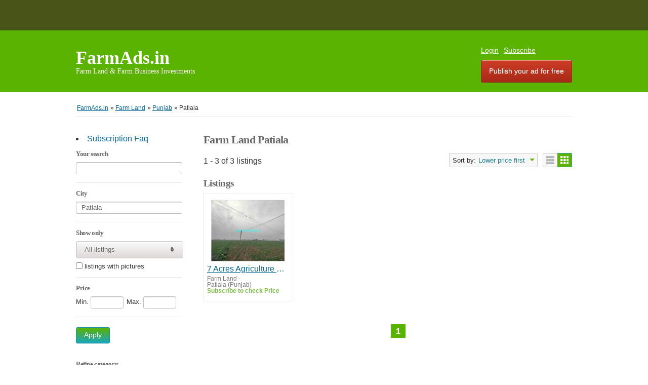

--- FILE ---
content_type: text/html; charset=UTF-8
request_url: http://www.farmads.in/search/city,278682/category,farm-land/sOrder,i_price/iOrderType,asc
body_size: 5895
content:
<!DOCTYPE html PUBLIC "-//W3C//DTD XHTML 1.0 Transitional//EN" "http://www.w3.org/TR/xhtml1/DTD/xhtml1-transitional.dtd">
<html xmlns="http://www.w3.org/1999/xhtml" dir="ltr" lang="en-US">
    <head>
        
<meta http-equiv="Content-type" content="text/html; charset=utf-8" />

<title>Farm Land Patiala - FarmAds.in</title>
<meta name="title" content="Farm Land Patiala - FarmAds.in" />
<meta name="description" content="Farm Land Patiala, 7 Acres agriculture land for sale in Patiala Rajpura road,on link mettled road with motor distance only 2.5 k.m, from ma..." />
<meta name="keywords" content="Farm Land, Patiala, Farm Land Patiala, Punjab, Farm Land Punjab, Farm Land Punjab Patiala, Punjab Patiala" />
<meta http-equiv="Cache-Control" content="no-cache" />
<meta http-equiv="Expires" content="Fri, Jan 01 1970 00:00:00 GMT" />
<meta name="google-site-verification" content="0VXu0iczPZCs4fhWvCV2LrygytrU5LQHM79WsvSY-1U" />

<meta name="viewport" content="initial-scale = 1.0,maximum-scale = 1.0" />

<meta name="apple-mobile-web-app-capable" content="yes">
<meta name="apple-mobile-web-app-status-bar-style" content="black">


<script src='https://www.google.com/recaptcha/api.js'></script>

<!-- favicon -->
<link rel="shortcut icon" href="https://www.farmads.in/oc-content/themes/bender/favicon/favicon-57.png">
<link rel="apple-touch-icon-precomposed" sizes="144x144" href="https://www.farmads.in/oc-content/themes/bender/favicon/favicon-144.png">
<link rel="apple-touch-icon-precomposed" sizes="114x114" href="https://www.farmads.in/oc-content/themes/bender/favicon/favicon-114.png">
<link rel="apple-touch-icon-precomposed" sizes="72x72" href="https://www.farmads.in/oc-content/themes/bender/favicon/favicon-72.png">
<link rel="apple-touch-icon-precomposed" href="https://www.farmads.in/oc-content/themes/bender/favicon/favicon-57.png">
<!-- /favicon -->

<script src="https://www.farmads.in/oc-content/themes/bender/js/tabcontent.js" type="text/javascript"></script>

<link href="https://www.farmads.in/oc-content/themes/bender/js/jquery-ui/jquery-ui-1.10.2.custom.min.css?992" rel="stylesheet" type="text/css" />

<script type="text/javascript">
    var bender = window.bender || {};
    bender.base_url = 'https://www.farmads.in/index.php';
    bender.langs = {"delete":"Delete","cancel":"Cancel"};
    bender.fancybox_prev = 'Previous image';
    bender.fancybox_next = 'Next image';
    bender.fancybox_closeBtn = 'Close';
</script>



<link href="https://www.farmads.in/oc-content/themes/bender/css/main.css?58121" rel="stylesheet" type="text/css" />
		<meta property="og:site_name" content="FarmAds.in" />
				<meta property="og:locale" content="en_US" />
	<meta name="robots" content="noindex, nofollow, noarchive" />
<meta name="googlebot" content="noindex, nofollow, noarchive" />
<link href="https://www.farmads.in/oc-content/themes/bender/js/fancybox/jquery.fancybox.css" rel="stylesheet" type="text/css" />
<link href="https://www.farmads.in/oc-content/themes/bender/css/font-awesome-4.1.0/css/font-awesome.min.css" rel="stylesheet" type="text/css" />
<link href="https://www.farmads.in/oc-includes/osclass/assets/js/fineuploader/fineuploader.css" rel="stylesheet" type="text/css" />
<link href="https://www.farmads.in/oc-content/themes/bender/css/ajax-uploader.css" rel="stylesheet" type="text/css" />
<link href="https://www.farmads.in/oc-content/plugins/wm_adcredits/assets/web/main.css" rel="stylesheet" type="text/css" />
<link href="https://www.farmads.in/oc-content/plugins/hp_form/css/hp_style.css" rel="stylesheet" type="text/css" />
<link href="https://www.farmads.in/oc-content/plugins/slider/responsiveslides.min.css" rel="stylesheet" type="text/css" />
<script type="text/javascript" src="https://www.farmads.in/oc-includes/osclass/assets/js/jquery.min.js"></script>
<script type="text/javascript" src="https://www.farmads.in/oc-content/plugins/carousel_for_osclass/js/jCarouselLite.js"></script>
<script type="text/javascript" src="https://www.farmads.in/oc-content/themes/bender/js/fancybox/jquery.fancybox.pack.js"></script>
<script type="text/javascript" src="https://www.farmads.in/oc-includes/osclass/assets/js/date.js"></script>
<script type="text/javascript" src="https://www.farmads.in/oc-content/plugins/preResize_images/js/fine-uploader/jquery.fineuploader.min.js"></script>
<script type="text/javascript" src="https://www.farmads.in/oc-includes/osclass/assets/js/jquery-ui.min.js"></script>
<script type="text/javascript" src="https://www.farmads.in/oc-content/themes/bender/js/global.js"></script>
<script type="text/javascript" src="https://www.farmads.in/oc-content/plugins/slider/responsiveslides.min.js"></script>
    <!-- carousel css/js -->
    	<style type="text/css">
    	  /* content */

#carousel { clear:both; margin-left:auto;margin-right:auto;margin-bottom:10px; padding:0 0 5px 0; position: relative; width: 99%; border:5px solid white; box-shadow: 0px 0px 5px #C0C0C0;
  -moz-box-shadow: 0px 0px 5px #C0C0C0;
  -webkit-box-shadow: 0px 0px 5px #C0C0C0;
  
- filter: progid:DXImageTransform.Microsoft.Shadow(color='#C0C0C0', Direction=45, Strength=3)
progid:DXImageTransform.Microsoft.Shadow(color='#C0C0C0', Direction=135, Strength=3)
progid:DXImageTransform.Microsoft.Shadow(color='#C0C0C0', Direction=225, Strength=3)
progid:DXImageTransform.Microsoft.Shadow(color='#C0C0C0', Direction=315, Strength=3); }

.shadowblock_out { margin:0 0 0 0; border:1px solid #bbb; -khtml-border-radius: 2px; background-color:#FFFFFF ; background-position:top; -moz-border-radius: 2px; -webkit-border-radius: 2px; border-radius: 2px; 
 overflow:hidden; }
.shadowblock { padding:5px; background-color:#E9F5F9; background-repeat: repeat-x; background-position:top; border:1px solid #fff; -khtml-border-radius: 2px; -moz-border-radius: 2px; -webkit-border-radius: 2px; border-radius: 2px;}
.content_res .shadowblockdir { /*height:170px;*/ padding:8px 5px 5px;background-color:#E9F5F9 ; background-repeat: repeat-x; background-position:top; border:1px solid #fff; -khtml-border-radius: 2px; -moz-border-radius: 2px; -webkit-border-radius: 2px; border-radius: 2px; }

/* featured listings homepage carousel */
#list { /*width:698px;*/  margin:0 auto; height:120px; z-index:0;}


.carouselSlider { float:left;  left:-5000px;  margin-left:1px; margin-right:2px;  position:relative; height: 120px;  visibility:hidden; width: 100%;}
/*.carouselSlider ul { height:100px;  width:600px}*/
.carouselSlider ul li { padding:5px 15px;  height:110px;  width:263px; text-align:center;}
.carouselSlider ul li a {text-decoration:none; font-weight:bold; font-family:Verdana, Geneva, sans-serif; font-size:12px;}
.carouselSlider ul li img {width:66px;height:46px; }
.carouselSlider ul li a:hover {text-decoration:underline;}
.carouselSlider ul li:hover { background-color:#FFFFFF; -khtml-border-radius: 4px; -moz-border-radius: 4px; -webkit-border-radius: 4px; border-radius: 4px; text-shadow:0 1px 0 #fff;}
.carouselSlider ul li img { cursor:pointer; border:5px solid white; box-shadow: 0px 0px 5px #C0C0C0;
  -moz-box-shadow: 0px 0px 5px #C0C0C0;
  -webkit-box-shadow: 0px 0px 5px #C0C0C0;
  
- filter: progid:DXImageTransform.Microsoft.Shadow(color='#C0C0C0', Direction=45, Strength=3)
progid:DXImageTransform.Microsoft.Shadow(color='#C0C0C0', Direction=135, Strength=3)
progid:DXImageTransform.Microsoft.Shadow(color='#C0C0C0', Direction=225, Strength=3)
progid:DXImageTransform.Microsoft.Shadow(color='#C0C0C0', Direction=315, Strength=3); }
span.price_sm { font-size:11px;  font-style:italic;  color:#666}
span.feat_left { float:center; text-align:center; width:90px; }
span.feat_left a.preview img:hover {opacity:0.6;}
#list li p {display:block; margin:0 0 0 62px; text-shadow:0 1px 0 #fff;white-space: pre-wrap; white-space: -moz-pre-wrap !important; /* Mozilla, since 1999 */ white-space: -pre-wrap; /* Opera 4-6 */ white-space: -o-pre-wrap; /* Opera 7 */ word-wrap: break-word; /* Internet Explorer 5.5+ */}
span.feat_left img.preview { border:1px solid #C0C0C0;  float:left;  margin:3px 10px 0 0; padding:2px; -moz-box-shadow: 1px 1px 4px #dbdbdb; -webkit-box-shadow: 1px 1px 4px #b7b7b7; box-shadow: 1px 1px 4px #b7b7b7; -khtml-border-radius: 3px; -moz-border-radius: 3px; -webkit-border-radius: 3px; border-radius: 3px;}
.prevCarousel { cursor:pointer;  float:left;
	 position: absolute;
	 opacity: 0.6; z-index: 200;
    top: 30px;
    left: 1px;
    width: 38px;
    height: 48px;
    cursor: pointer;
	 background: transparent url(https://www.farmads.in/oc-content/plugins/carousel_for_osclass/images/left.png) no-repeat 0 0;
	 box-shadow: 0px 0px 5px #C0C0C0;
  -moz-box-shadow: 0px 0px 5px #C0C0C0;
  -webkit-box-shadow: 0px 0px 5px #C0C0C0;
  
- filter: progid:DXImageTransform.Microsoft.Shadow(color='#C0C0C0', Direction=45, Strength=3)
progid:DXImageTransform.Microsoft.Shadow(color='#C0C0C0', Direction=135, Strength=3)
progid:DXImageTransform.Microsoft.Shadow(color='#C0C0C0', Direction=225, Strength=3)
progid:DXImageTransform.Microsoft.Shadow(color='#C0C0C0', Direction=315, Strength=3);
	 }

.prevCarousel:hover {
	/*background-position: -32px 0;*/
}

.prevCarousel:active {
/*	background-position: -64px 0;	*/
}

.nextCarousel { cursor:pointer;  float:right; 
	 position: absolute;
	 opacity: 0.6; z-index: 201;
	top: 30px;
	right: 1px;
	width: 38px;
	height: 48px;
	cursor: pointer;
	background: transparent url(https://www.farmads.in/oc-content/plugins/carousel_for_osclass/images/right.png) no-repeat 0 0;
	box-shadow: 0px 0px 5px #C0C0C0;
  -moz-box-shadow: 0px 0px 5px #C0C0C0;
  -webkit-box-shadow: 0px 0px 5px #C0C0C0;
  
- filter: progid:DXImageTransform.Microsoft.Shadow(color='#C0C0C0', Direction=45, Strength=3)
progid:DXImageTransform.Microsoft.Shadow(color='#C0C0C0', Direction=135, Strength=3)
progid:DXImageTransform.Microsoft.Shadow(color='#C0C0C0', Direction=225, Strength=3)
progid:DXImageTransform.Microsoft.Shadow(color='#C0C0C0', Direction=315, Strength=3);
}

.nextCarousel:hover {
	/*background-position: -32px 0;*/
}

.nextCarousel:active {
/*	background-position: -64px 0;	*/
}

#premium_img {
     background: url(https://www.farmads.in/oc-content/plugins/carousel_for_osclass/images/featured.png);
     position: absolute;
     height: 60px;
     width: 60px;
}

.noSlides {
	text-align: center;
	font-size: 18px;
	padding-top: 20px;
}
    	</style>

	
  	<script type='text/javascript'>
  	

  	jQuery(document).ready(function(){


	/* featured listings slider */
    jQuery(".carouselSlider").jCarouselLite({
        btnNext: ".nextCarousel",
        btnPrev: ".prevCarousel",

        visible: 6,
		hoverPause:true,
					auto: 2800 ,
					speed: 1100,		scroll: +1,
		vertical: true,
		circular: true
        //easing: "easeOutQuint" // for different types of easing, see easing.js
    });

   });
  	</script>

	<style type="text/css">
		#sliders{
			background: #FFFFFF;
			border: 1px solid #EEEEEE;
			/*box-shadow: 1px 1px 4px ;*/
					}
		.rslides img {
			height: 300px		}
	</style>

	<script type='text/javascript'>
		jQuery(document).ready(function() {
			$("#slider").responsiveSlides({
								pager: true,				nav: true,				speed: 500,
				timeout: 4000,
				namespace: "sliderstyle"
			});
		});
	</script>
    </head>
<body class="has-searchbox search">
<div id="header">
	<!-- top bar code-->
	<div class="_mdl_top_nav">
		<div class="wrapper">
        <p></p>
        <ul class="nav">
            <div id="zo_mobile-header-menu">
            <div class="zo_mobile-dropdown"> 
                <a href="#" class="zo_mobile-dropbtn">
                    <i class="fa fa-bars fa-lg"></i>
                </a>
                <div class="zo_mobile-dropdown-content">
					                                                                <a id="login_open" href="https://www.farmads.in/user/login">Login</a>
                        <a href="https://www.farmads.in/user/register">Register</a>
						<a href="https://www.farmads.in/subscribe/">Subscribe</a>
                        
                        <br>
                                                                                    <a href="https://www.farmads.in/terms-37">Terms of Use</a>
                                    </div>
            </div>
            <div class="zo_mobile-dropdown" id="zo_mobile-language-dropdown">
                <a href="#" class="zo_mobile-dropbtn">
                    <i class="fa fa-globe fa-lg"></i>
                </a>
                <div class="zo_mobile-dropdown-content">
                                    <a href="https://www.farmads.in/language/en_US">English (US)</a>
                                </div>
            </div>
            <a class="zo-mobile-post-ad-btn" href="https://www.farmads.in/item/new/101">Post ad</a>
        </div>
        </ul>
    </div>
    </div>
	<!-- top bar code end-->
    <!-- header ad 728x60-->
    <div class="ads_header">
        <!-- /header ad 728x60-->
    </div>
    <div class="clear"></div>
	<!-- /mobile header-->
	<div class="wrapper zo-mobile_header_wrap">
        <div id="logo">
            <a href="https://www.farmads.in/">FarmAds.in</a>            <span id="description">Farm Land &amp; Farm Business Investments</span>
        </div>
        <div id="zo_mobile-logo">
			<a href="https://www.farmads.in/">FarmAds.in</a> <!--- PUT YOUR MOBILE LOGO HERE! -->
			<span id="description"></span>
						
        </div>
        
        <ul class="nav">
                                                    <li><a id="login_open" href="https://www.farmads.in/user/login">Login</a></li>
				<li><a href="http://www.farmads.in/subscribe/">Subscribe</a></li>
                
                                                <li class="publish"><a href="https://www.farmads.in/item/new/101">Publish your ad for free</a></li>
                    </ul>

    </div>
	<!-- /end mobile header-->
    
    </div>
<div class="wrapper wrapper-flash">
            <div class="breadcrumb">
            <ul class="breadcrumb">
<li class="first-child" itemscope itemtype="http://data-vocabulary.org/Breadcrumb" ><a href="https://www.farmads.in/" itemprop="url"><span itemprop="title">FarmAds.in</span></a></li>

<li itemscope itemtype="http://data-vocabulary.org/Breadcrumb" > &raquo; <a href="https://www.farmads.in/farm-land" itemprop="url"><span itemprop="title">Farm Land</span></a></li>

<li itemscope itemtype="http://data-vocabulary.org/Breadcrumb" > &raquo; <a href="https://www.farmads.in/farm-land_punjab-r781517" itemprop="url"><span itemprop="title">Punjab</span></a></li>

<li class="last-child" itemscope itemtype="http://data-vocabulary.org/Breadcrumb" > &raquo; <span itemprop="title">Patiala</span></li>
</ul>
            <div class="clear"></div>
        </div>
        </div>
<div class="wrapper" id="content">
    <div id="sidebar">
 
<div class="filters">
    <form action="https://www.farmads.in/index.php" method="get" class="nocsrf">
        <input type="hidden" name="page" value="search"/>
        <input type="hidden" name="sOrder" value="i_price" />
        <input type="hidden" name="iOrderType" value="asc" />
        		<li class="publish">
                        <a href="http://www.farmads.in/charges-35">Subscription Faq</a>
         </li>
        <fieldset class="first">
            <h3>Your search</h3>
            <div class="row">
                <input class="input-text" type="text" name="sPattern"  id="query" value="" />
            </div>
        </fieldset>
        <fieldset>
            <h3>City</h3>
            <div class="row">
                <input class="input-text" type="text" id="sCity" name="sCity" value="Patiala" />
            </div>
        </fieldset>
         <fieldset>
            <h3>Show only</h3>
            <div class="row one_input">
                <div class="select-box undefined">
                    <select style="opacity: 0;" name="bPremium" id="linting_type">
                        <option value="">All listings</option>
                        <option value="0">Free listings</option>
                        <option value="1">Premium listings</option>
                    </select>
                    <a href="#" class="select-box-trigger">
                        <span class="select-box-label"></span>
                        <span class="select-box-icon">0</span>
                    </a>
                </div>
            </div>
            <br />
                    <div class="row">
                <input type="checkbox" name="bPic" id="withPicture" value="1"  />
                <label for="withPicture">listings with pictures</label>
            </div>
                    </fieldset>
                <fieldset>
            <div class="row price-slice">
                <h3>Price</h3>
                <span>Min.</span>
                <input class="input-text" type="text" id="priceMin" name="sPriceMin" value="" size="6" maxlength="6" />
                <span>Max.</span>
                <input class="input-text" type="text" id="priceMax" name="sPriceMax" value="" size="6" maxlength="6" />
            </div>
        </fieldset>
                <div class="plugin-hooks">
                    </div>
                    <input type="hidden" name="sCategory[]" value="farm-land"/>
                <div class="actions">
            <button type="submit">Apply</button>
        </div>
    </form>
    <fieldset>
        <div class="row ">
            <h3>Refine category</h3>
                <ul class="category">
                <li><a href="https://www.farmads.in/search/city,278682/sOrder,i_price/iOrderType,asc">All categories</a></li>
                    <li>
                <a id="cat_101" href="https://www.farmads.in/search/city,278682/category,101/sOrder,i_price/iOrderType,asc">
                <strong>Farm Land</strong>                </a>
                            </li>
                    </ul>
        </div>
    </fieldset>
</div> 
<!-- /anything that may be needed later -->
</div>    <div id="main">
	<!-- <img src="http://www.farmads.in/oc-content/adbanners/whatsappads.jpg" width="100%" height="100%"><br /> -->
	        		     <div class="list-header">
        <div class="resp-wrapper">
                        <h1>Farm Land Patiala</h1>

                        <span class="counter-search">1 - 3 of 3 listings</span>
            <div class="actions">
              <a href="#" data-bclass-toggle="display-filters" class="resp-toogle show-filters-btn">Show filters</a>
              <span class="doublebutton active">
                   <a href="https://www.farmads.in/search/city,278682/category,farm-land/sOrder,i_price/iOrderType,asc/sShowAs,list" class="list-button" data-class-toggle="listing-grid" data-destination="#listing-card-list"><span>List</span></a>
                   <a href="https://www.farmads.in/search/city,278682/category,farm-land/sOrder,i_price/iOrderType,asc/sShowAs,gallery" class="grid-button" data-class-toggle="listing-grid" data-destination="#listing-card-list"><span>Grid</span></a>
              </span>
            <!--     START sort by       -->
            <span class="see_by">
              <span>Sort by:</span>
                            <label>Lower price first<b class="arrow-envelope"><b class="arrow-down"></b></b></label>
                            <ul>
                                                                  <li><a href="https://www.farmads.in/search/city,278682/category,farm-land/sOrder,dt_pub_date/iOrderType,desc">Newly listed</a></li>
                                                                                                              <li><a class="current" href="https://www.farmads.in/search/city,278682/category,farm-land/sOrder,i_price/iOrderType,asc">Lower price first</a></li>
                                                                                                              <li><a href="https://www.farmads.in/search/city,278682/category,farm-land/sOrder,i_price/iOrderType,desc">Higher price first</a></li>
                                                                              </ul>
            </span>
            <!--     END sort by       -->
            </div>

                      </div>
     </div>
             <h5>Listings</h5>
<ul class="listing-card-list listing-grid" id="listing-card-list">
    
<li class="listing-card ">
                <a class="listing-thumb" href="https://www.farmads.in/farm-land/7-acres-agriculture-land-for-sale-in-patiala_i29256" title="7 Acres Agriculture Land For Sale In Patiala"><img src="https://www.farmads.in/oc-content/uploads/292/49148_thumbnail.jpg" title="" alt="7 Acres Agriculture Land For Sale In Patiala" width="240" height="200"></a>
                <div class="listing-detail">
        <div class="listing-cell">
            <div class="listing-data">
                <div class="listing-basicinfo">
                    <a href="https://www.farmads.in/farm-land/7-acres-agriculture-land-for-sale-in-patiala_i29256" class="title" title="7 Acres Agriculture Land For Sale In Patiala">7 Acres Agriculture Land For Sale In Patiala</a>
                    <div class="listing-attributes">
                        <span class="category">Farm Land</span> -
                        <span class="location">Patiala  (Punjab)</span>
                                                							<span class="currency-value">
							Subscribe to check Price							</span>                    </div>
                    <p>7 Acres agriculture land for sale in Patiala Rajpura road,on link mettled road with motor distance only 2.5 k.m, from main Rajpura road and ...</p>
                </div>
                            </div>
        </div>
    </div>
</li>
</ul>
     <div class="clear"></div>
           <div class="paginate" >
          <ul><li><span class="searchPaginationSelected list-first">1</span></li></ul>     </div>
     </div><!-- content -->
</div>
<div id="responsive-trigger"></div>
<!-- footer -->
<div class="clear"></div>
<div id="footer">
    <div class="wrapper">
        <ul class="resp-toogle">
                                        <li><a href="https://www.farmads.in/user/login">Login</a></li>
				<li><a href="https://www.farmads.in/subscribe/">Subscribe</a></li>
                
                                                <li class="publish">
                <a href="https://www.farmads.in/item/new/101">Publish your ad for free</a>
            </li>
                    </ul>
        <ul>
                    <li>
                <a href="https://www.farmads.in/terms-37">Terms of Use</a>
            </li>
                    <li>
                <a href="https://www.farmads.in/contact">Contact</a>
            </li>
        </ul>
		
        		
		
            </div>
</div>
		<p style="text-align: center;">FarmAds.in        &nbsp;©&nbsp;Copyright&nbsp;&nbsp;2026&nbsp;All Rights Reserved&nbsp;®  </p><br />

    <!-- contact optional -->
    <script type="text/javascript">
        $(document).ready(function() {
            if( ($("#contact_form").length > 0) && ($("#description").length > 0) ) {
                $("#contact_form").remove();
            }
        }) ;
    </script>
    <!-- contact optional end -->
        <script type="text/javascript">
    $(function() {
                    function log( message ) {
                        $( "<div/>" ).text( message ).prependTo( "#log" );
                        $( "#log" ).attr( "scrollTop", 0 );
                    }

                    $( "#sCity" ).autocomplete({
                        source: "https://www.farmads.in/index.php?page=ajax&action=location",
                        minLength: 2,
                        select: function( event, ui ) {
                            $("#sRegion").attr("value", ui.item.region);
                            log( ui.item ?
                                "Selected: " + ui.item.value + " aka " + ui.item.id :
                                "Nothing selected, input was " + this.value );
                        }
                    });
                });
    </script>
    

<!-- Google tag (gtag.js) -->
<script async src="https://www.googletagmanager.com/gtag/js?id=G-CECGCQB7M2"></script>
<script>
  window.dataLayer = window.dataLayer || [];
  function gtag(){dataLayer.push(arguments);}
  gtag('js', new Date());

  gtag('config', 'G-CECGCQB7M2');
</script>

</body></html>


--- FILE ---
content_type: text/css
request_url: https://www.farmads.in/oc-content/themes/bender/css/main.css?58121
body_size: 8852
content:
article,aside,details,figcaption,figure,footer,header,hgroup,nav,section {
	display: block
}

audio,
canvas,
video {
	display: inline-block;
	*display: inline;
	*zoom: 1
}

audio:not([controls]) {
	display: none
}

html {
	font-size: 100%;
	-webkit-text-size-adjust: 100%;
	-ms-text-size-adjust: 100%
}

a {
	color: #069
}

a:focus {
	outline: thin dotted #333;
	outline: 5px auto -webkit-focus-ring-color;
	outline-offset: -2px
}

a:hover,
a:active {
	outline: 0
}

sub,
sup {
	position: relative;
	font-size: 75%;
	line-height: 0;
	vertical-align: baseline
}

sup {
	top: -0.5em
}

sub {
	bottom: -0.25em
}

img {
	max-width: 100%;
	width: auto\9;
	height: auto;
	vertical-align: middle;
	border: 0;
	-ms-interpolation-mode: bicubic
}

#map_canvas img {
	max-width: none
}

button,
input,
select,
textarea {
	margin: 0;
	font-size: 100%;
	vertical-align: middle
}

button,
input {
	*overflow: visible;
	line-height: normal
}

button::-moz-focus-inner,
input::-moz-focus-inner {
	padding: 0;
	border: 0
}

button,
input[type="button"],
input[type="reset"],
input[type="submit"] {
	cursor: pointer;
	-webkit-appearance: button
}

input[type="search"] {
	-webkit-box-sizing: content-box;
	-moz-box-sizing: content-box;
	-ms-box-sizing: content-box;
	-o-box-sizing: content-box;
	box-sizing: content-box;
	-webkit-appearance: textfield
}

input[type="search"]::-webkit-search-decoration,
input[type="search"]::-webkit-search-cancel-button {
	-webkit-appearance: none
}

textarea {
	overflow: auto;
	vertical-align: top
}

.has-placeholder {
	position: relative;
	display: block;
	float: left
}

.has-placeholder label {
	position: absolute;
	top: 0;
	left: 0;
	vertical-align: middle;
	color: #646464;
	line-height: 43px;
	height: 100%;
	width: 100%;
	text-decoration: none;
	padding: 0 15px;
	text-shadow: 0 1px 0 #ffffff;
	overflow: hidden
}

textarea {
	background-color: #fff;
	border: solid 1px #bfbfbf;
	border-top-left-radius: 3px;
	border-top-right-radius: 3px;
	border-bottom-left-radius: 3px;
	border-bottom-right-radius: 3px;
	border-top-left-radius: 3px;
	border-bottom-left-radius: 3px;
	border-top-right-radius: 3px;
	border-bottom-right-radius: 3px;
	box-shadow: inset 0 1px 0 0 #E0E0E0;
	display: inline-block;
	vertical-align: middle;
	color: #646464;
	line-height: 1em;
	text-decoration: none;
	padding: 10px;
	box-shadow: inset 0 1px 0 0 #dfd8d8;
	width: 280px
}

div.select-box-focus {
	outline: 0;
	border: 1px solid #5B9DD9;
	-webkit-box-shadow: 0 0 5px 1px #5B9DD9;
	-moz-box-shadow: 0 0 5px 1px #5B9DD9;
	box-shadow: 0 0 5px 1px #5B9DD9
}

.select-box {
	z-index: 0;
	position: relative;
	display: inline-block;
	border-top-left-radius: 3px;
	border-top-right-radius: 3px;
	border-bottom-left-radius: 3px;
	border-bottom-right-radius: 3px;
	border-top-left-radius: 3px;
	border-bottom-left-radius: 3px;
	border-top-right-radius: 3px;
	border-bottom-right-radius: 3px;
	width: auto;
	background-color: #f9f9f9;
	background-color: #f9f9f9;
	background-image: -webkit-gradient(linear, left top, left bottom, color-stop(0%, #f9f9f9), color-stop(100%, #e0dada));
	background-image: -webkit-linear-gradient(top, #f9f9f9, #e0dada);
	background-image: -moz-linear-gradient(top, #f9f9f9, #e0dada);
	background-image: -ms-linear-gradient(top, #f9f9f9, #e0dada);
	background-image: -o-linear-gradient(top, #f9f9f9, #e0dada);
	background-image: linear-gradient(top, #f9f9f9, #e0dada);
	border: solid 1px #d3d3d3;
	border-top-left-radius: 3px;
	border-top-right-radius: 3px;
	border-bottom-left-radius: 3px;
	border-bottom-right-radius: 3px;
	border-top-left-radius: 3px;
	border-bottom-left-radius: 3px;
	border-top-right-radius: 3px;
	border-bottom-right-radius: 3px;
	display: inline-block;
	vertical-align: middle;
	color: #fff !important;
	line-height: 43px;
	text-decoration: none;
	padding: 0 15px;
	box-shadow: inset 0 1px 0 0 #fff;
	text-shadow: 0 1px 0 rgba(0, 0, 0, 0.3);
	padding: 0px;
	overflow: hidden
}

.select-box .select-box-label {
	height: 16px;
	overflow: hidden;
	display: block;
	line-height: 16px;
	float: left;
	position: absolute;
	top: 0;
	color: #bababa;
	padding: 0px 15px;
	height: 100%;
	color: #646464;
	line-height: 30px;
	text-shadow: 0 1px 0 #ffffff
}

.select-box a:hover {
	text-decoration: none
}

.select-box select {
	position: relative;
	left: 0px;
	top: 0px;
	width: 100%;
	height: 30px;
	-webkit-appearance: none;
	z-index: 1003;
	padding-right: 45px
}

.select-box-icon {
	z-index: 0;
	position: absolute;
	right: 13px;
	top: -7px;
	right: 0px;
	height: 100%;
	width: 24px;
	text-decoration: none;
	display: block;
	font-family: "icons";
	color: #404040;
	font-size: 0.8em;
	text-align: left
}

.ui-button {
	background-color: false;
	background-color: #f0f0f0;
	background-image: -webkit-gradient(linear, left top, left bottom, color-stop(0%, #f0f0f0), color-stop(100%, #c9c9c9));
	background-image: -webkit-linear-gradient(top, #f0f0f0, #c9c9c9);
	background-image: -moz-linear-gradient(top, #f0f0f0, #c9c9c9);
	background-image: -ms-linear-gradient(top, #f0f0f0, #c9c9c9);
	background-image: -o-linear-gradient(top, #f0f0f0, #c9c9c9);
	background-image: linear-gradient(top, #f0f0f0, #c9c9c9);
	border: solid 1px #cacaca;
	border-top-left-radius: 3px;
	border-top-right-radius: 3px;
	border-bottom-left-radius: 3px;
	border-bottom-right-radius: 3px;
	border-top-left-radius: 3px;
	border-bottom-left-radius: 3px;
	border-top-right-radius: 3px;
	border-bottom-right-radius: 3px;
	display: inline-block;
	vertical-align: middle;
	color: #5f5f5f !important;
	line-height: 43px;
	text-decoration: none;
	padding: 0 15px;
	box-shadow: inset 0 1px 0 0 #fff;
	text-shadow: 0 1px 0 rgba(255, 255, 255, 0.3)
}

input.ui-button,
button.ui-button {
	padding-left: 10px;
	padding-right: 10px
}

.ui-button-main {
	background-color: #5ab300;
	background-color: #5ab300;
	background-image: -webkit-gradient(linear, left top, left bottom, color-stop(0%, #5ab300), color-stop(100%, #18a7be));
	background-image: -webkit-linear-gradient(top, #5ab300, #18a7be);
	background-image: -moz-linear-gradient(top, #5ab300, #18a7be);
	background-image: -ms-linear-gradient(top, #5ab300, #18a7be);
	background-image: -o-linear-gradient(top, #5ab300, #18a7be);
	background-image: linear-gradient(top, #5ab300, #18a7be);
	border: solid 1px #1f91a3;
	border-top-left-radius: 3px;
	border-top-right-radius: 3px;
	border-bottom-left-radius: 3px;
	border-bottom-right-radius: 3px;
	border-top-left-radius: 3px;
	border-bottom-left-radius: 3px;
	border-top-right-radius: 3px;
	border-bottom-right-radius: 3px;
	display: inline-block;
	vertical-align: middle;
	color: #fff !important;
	line-height: 43px;
	text-decoration: none;
	padding: 0 15px;
	box-shadow: inset 0 1px 0 0 #a0e3ed;
	text-shadow: 0 1px 0 rgba(0, 0, 0, 0.3)
}

a.ui-button {
	line-height: 34px
}

.ui-button-middle {
	height: 36px;
	font-size: 1em;
	line-height: 1em
}

.doublebutton {
	float: right
}

.doublebutton a {
	border: solid 1px #d1d1d1;
	background-color: #5ab300;
	-webkit-border-radius: 2px;
	border-radius: 2px;
	cursor: default;
	font-size: 11px;
	font-weight: bold;
	text-align: center;
	white-space: nowrap;
	height: 16px;
	outline: 0;
	padding: 5px 6px;
	display: block;
	float: left
}

.doublebutton a span {
	text-indent: -9999px;
	float: left;
	width: 16px;
	height: 16px;
	background-image: url(../images/icons.png);
	cursor: pointer
}

.doublebutton .list-button {
	margin-right: -1px;
	border-top-right-radius: 0px;
	border-bottom-right-radius: 0px;
	border-right: none
}

.doublebutton .list-button span {
	background-position: -16px -16px
}

.doublebutton .grid-button {
	border-top-left-radius: 0px;
	border-bottom-left-radius: 0px;
	border-left: none
}

span.active a.grid-button span {
	background-position: -16px 0
}

span.active a.list-button {
	border: solid 1px #d1d1d1;
	background-color: #f7f7f7
}

span.active a.list-button span {
	background-position: 0 -16px
}

.active a.grid-button,
.doublebutton a.list-button {
	background-color: #5ab300;
	border-color: #23a4b8
}

.alert_form {
	background-color: #f2f2f2;
	padding: 15px 10px
}

.alert_form button {
	width: 100%
}

.alert_form input {
	width: 184px;
	margin-bottom: 12px
}

.form-vertical .control-group {
	clear: both;
	margin-bottom: 10px
}

.form-container .controls input,
.form-container .meta input {
	background-color: #fff;
	border: solid 1px #bfbfbf;
	border-top-left-radius: 3px;
	border-top-right-radius: 3px;
	border-bottom-left-radius: 3px;
	border-bottom-right-radius: 3px;
	border-top-left-radius: 3px;
	border-bottom-left-radius: 3px;
	border-top-right-radius: 3px;
	border-bottom-right-radius: 3px;
	box-shadow: inset 0 1px 0 0 #E0E0E0;
	display: inline-block;
	vertical-align: middle;
	color: #646464;
	line-height: 43px;
	text-decoration: none;
	padding: 0 15px;
	box-shadow: inset 0 1px 0 0 #dfd8d8;
	width: 280px;
	padding: 0 10px;
	height: 30px;
	line-height: 30px;
	font-size: 1em
}

.form-container .ui-drop-files {
	width: 280px;
	padding: 0 10px;
	height: 70px;
	text-align: center;
	font-size: 18px;
	line-height: 70px;
	color: rgba(0, 0, 0, 0.5);
	border-top-left-radius: 8px;
	border-top-right-radius: 8px;
	border-bottom-left-radius: 8px;
	border-bottom-right-radius: 8px;
	border-top-left-radius: 8px;
	border-bottom-left-radius: 8px;
	border-top-right-radius: 8px;
	border-bottom-right-radius: 8px
}

.form-container .controls {
	font-size: 1em
}

.form-container .main-button {
	background-color: #5ab300;
	background-color: #5ab300;
	background-image: -webkit-gradient(linear, left top, left bottom, color-stop(0%, #5ab300), color-stop(100%, #18a7be));
	background-image: -webkit-linear-gradient(top, #5ab300, #18a7be);
	background-image: -moz-linear-gradient(top, #5ab300, #18a7be);
	background-image: -ms-linear-gradient(top, #5ab300, #18a7be);
	background-image: -o-linear-gradient(top, #5ab300, #18a7be);
	background-image: linear-gradient(top, #5ab300, #18a7be);
	border: solid 1px #1f91a3;
	border-top-left-radius: 3px;
	border-top-right-radius: 3px;
	border-bottom-left-radius: 3px;
	border-bottom-right-radius: 3px;
	border-top-left-radius: 3px;
	border-bottom-left-radius: 3px;
	border-top-right-radius: 3px;
	border-bottom-right-radius: 3px;
	display: inline-block;
	vertical-align: middle;
	color: #fff !important;
	line-height: 43px;
	text-decoration: none;
	padding: 0 15px;
	box-shadow: inset 0 1px 0 0 #a0e3ed;
	text-shadow: 0 1px 0 rgba(0, 0, 0, 0.3)
}

.form-container .checkbox input,
input[type="checkbox"],
.form-container .meta input[type="checkbox"],
.form-container .controls input[type="checkbox"],
input[type="radio"],
.form-container .meta input[type="radio"],
.form-container .controls input[type="radio"] {
	width: auto;
	height: auto;
	vertical-align: middle;
	margin-top: -2px;
	padding: 0;
	border: none;
	box-shadow: none
}

.meta_list .meta ul {
	margin: 5px 0 0 0;
	padding: 0;
	list-style: none;
	float: left
}

.meta_list .meta ul li {
	clear: both;
	list-style: none
}

.meta_list .meta ul li label {
	width: auto;
	margin-left: 5px;
	float: none
}

.meta_list .meta input[type="checkbox"] {
	margin-top: 10px
}

.meta_list .meta .cf_date_interval {
	width: 100px
}

.meta_list .meta:after {
	content: "";
	clear: both
}

.form-container .checkbox {
	margin-bottom: 5px
}

.form-container .checkbox label {
	font-size: 0.85em
}

.form-horizontal .actions {
	border-top: solid 1px #eaeaea;
	padding: 10px 10px 15px 155px;
	margin: 0 25px
}

.form-horizontal .actions a {
	font-size: 0.725em
}

.form-horizontal label {
	float: left;
	width: 160px;
	padding-top: 7px;
	text-align: right;
	font-size: 0.85em
}

.form-horizontal .select-box {
	width: 300px
}

.form-horizontal .controls {
	margin-left: 180px;
	line-height: 32px
}

.form-horizontal .controls label {
	float: none;
	width: auto;
	padding-top: 0;
	text-align: left
}

.form-horizontal .control-group,
.form-horizontal .meta_list .meta {
	clear: both;
	margin-bottom: 10px
}

.form-container-box {
	border: solid 1px #eaeaea;
	margin: 0 auto;
	width: 700px;
	border-top-left-radius: 4px;
	border-top-right-radius: 4px;
	border-bottom-left-radius: 4px;
	border-bottom-right-radius: 4px;
	border-top-left-radius: 4px;
	border-bottom-left-radius: 4px;
	border-top-right-radius: 4px;
	border-bottom-right-radius: 4px
}

.form-container-box .header {
	background-color: #f7f7f7;
	padding: 10px 15px;
	margin-bottom: 30px
}

.form-container-box .header h1 {
	margin: 0;
	line-height: 1.2em
}

body.item-post .select-box {
	margin-bottom: 10px
}

#item-post select {
	width: 300px
}

.form-container .photos input {
	width: 100%;
	border: 0;
	margin: 0;
	padding: 0;
	box-shadow: none
}

.photos_div {
	margin-bottom: 20px
}

.form-container .controls #photos a {
	font-size: 12px !important
}

button {
	background-color: false;
	background-color: #f0f0f0;
	background-image: -webkit-gradient(linear, left top, left bottom, color-stop(0%, #f0f0f0), color-stop(100%, #c9c9c9));
	background-image: -webkit-linear-gradient(top, #f0f0f0, #c9c9c9);
	background-image: -moz-linear-gradient(top, #f0f0f0, #c9c9c9);
	background-image: -ms-linear-gradient(top, #f0f0f0, #c9c9c9);
	background-image: -o-linear-gradient(top, #f0f0f0, #c9c9c9);
	background-image: linear-gradient(top, #f0f0f0, #c9c9c9);
	border: solid 1px #cacaca;
	border-top-left-radius: 3px;
	border-top-right-radius: 3px;
	border-bottom-left-radius: 3px;
	border-bottom-right-radius: 3px;
	border-top-left-radius: 3px;
	border-bottom-left-radius: 3px;
	border-top-right-radius: 3px;
	border-bottom-right-radius: 3px;
	display: inline-block;
	vertical-align: middle;
	color: #5f5f5f !important;
	line-height: 43px;
	text-decoration: none;
	padding: 0 15px;
	box-shadow: inset 0 1px 0 0 #fff;
	text-shadow: 0 1px 0 rgba(255, 255, 255, 0.3)
}

.ui-drop-files {
	box-shadow: none;
	border: 4px dashed rgba(0, 0, 0, 0.2);
	height: 100px;
	background: rgba(0, 0, 0, 0.1)
}

.bordered-box {
	border: solid 1px #eaeaea;
	border-top-left-radius: 4px;
	border-top-right-radius: 4px;
	border-bottom-left-radius: 4px;
	border-bottom-right-radius: 4px;
	border-top-left-radius: 4px;
	border-bottom-left-radius: 4px;
	border-top-right-radius: 4px;
	border-bottom-right-radius: 4px;
	padding: 10px;
	font-size: 0.75em
}

.bordered-box h2 {
	font-size: 1.2em;
	margin-top: 0;
	font-family: "Helvetica Neue", Helvetica, Arial, sans-serif;
	font-weight: bold
}

.form-container .photos input {
	width: 100%
}

.form-container .photos img {
	width: 120px
}

.photos_div a {
	display: block
}

.arrow-up {
	width: 0;
	height: 0;
	border-left: 5px solid transparent;
	border-right: 5px solid transparent;
	border-bottom: 5px solid #5ab300
}

.hover .arrow-up {
	border-bottom-color: white
}

.arrow-down {
	width: 0;
	height: 0;
	border-left: 5px solid transparent;
	border-right: 5px solid transparent;
	border-top: 5px solid #5ab300
}

.hover .arrow-down {
	border-top-color: white
}

.arrow-left {
	width: 0;
	height: 0;
	border-top: 5px solid transparent;
	border-bottom: 5px solid transparent;
	border-right: 5px solid #5ab300
}

.hover .arrow-left {
	border-right-color: white
}

.arrow-right {
	width: 0;
	height: 0;
	border-top: 5px solid transparent;
	border-bottom: 5px solid transparent;
	border-left: 5px solid #5ab300
}

.hover .arrow-right {
	border-left-color: white
}

.paginate {
	padding: 25px;
	text-align: center;
	clear: both
}

.paginate li {
	display: inline;
	list-style-type: none
}

.paginate a,
.paginate span {
	text-decoration: none;
	margin: 0 1px;
	padding: 5px 10px;
	border: 1px solid #EEE;
	border-top-left-radius: 3px;
	border-top-right-radius: 3px;
	border-bottom-left-radius: 3px;
	border-bottom-right-radius: 3px;
	border-top-left-radius: 3px;
	border-bottom-left-radius: 3px;
	border-top-right-radius: 3px;
	border-bottom-right-radius: 3px
}

.paginate a.previous {
	margin-right: 15px
}

.paginate a.next {
	margin-left: 15px
}

.paginate strong {
	border: 1px solid #EEE;
	color: #F30;
	margin: 0 1px;
	padding: 5px 10px
}

.paginate em {
	border: 1px solid #EEE;
	color: #AAA;
	font-style: normal;
	margin: 0 1px;
	padding: 5px 10px;
	text-decoration: none
}

.paginate em.previous {
	margin-right: 15px
}

.paginate em.next {
	margin-left: 15px
}

.searchPaginationSelected,
.paginate a:hover {
	font-weight: bold;
	background-color: #5ab300;
	color: white
}

.see_by {
	float: right;
	border: solid 1px #D1D1D1;
	background-color: #F7F7F7;
	-webkit-border-radius: 2px;
	border-radius: 2px;
	cursor: default;
	font-size: 13px;
	font-weight: 400;
	text-align: center;
	white-space: nowrap;
	height: 16px;
	outline: 0;
	padding: 5px 6px;
	display: block;
	margin-right: 10px;
	position: relative
}

.see_by span {
	float: left
}

.see_by label {
	float: right;
	margin: 0;
	padding: 0 18px 0 5px;
	color: #1b7e8d
}

.see_by ul {
	position: absolute;
	right: -1px;
	margin: 22px 0 0;
	padding: 8px 10px;
	list-style: none;
	text-align: right;
	background-color: #5ab300;
	border: solid 1px #23a4b8;
	border-top-left-radius: 2px;
	border-top-right-radius: 2px;
	border-bottom-left-radius: 2px;
	border-bottom-right-radius: 2px;
	border-top-left-radius: 2px;
	border-bottom-left-radius: 2px;
	border-top-right-radius: 2px;
	border-bottom-right-radius: 2px;
	display: none
}

.see_by ul a {
	font-size: 1em;
	font-weight: 500;
	color: #fff
}

.see_by .arrow-up,
.see_by .arrow-down,
.see_by .arrow-right,
.see_by .arrow-left {
	position: absolute;
	right: 6px;
	top: 11px
}

.arrow-envelope {
	position: absolute;
	right: -1px;
	top: -1px
}

.hover .arrow-envelope {
	background-color: #5ab300;
	border: solid 1px #23a4b8;
	width: 21px;
	height: 28px;
	border-bottom: none;
	z-index: 3
}

.hover ul {
	display: block
}

.wrapper-flash {
	font-weight: bold
}

.flashmessage {
	font-size: 14px;
	padding: 15px 0;
	width: 100%;
	top: 10px;
	z-index: 999;
	text-align: center;
	color: #ffffff;
	position: relative
}

.flashmessage-warning,
.help-box {
	background-color: #d0a52a;
	border: solid 1px #93741e
}

.flashmessage-error {
	background-color: #c44e20;
	border: solid 1px #873616
}

.flashmessage-ok {
	background-color: #839b44;
	border: solid 1px #4f5e29
}

.flashmessage-info {
	background-color: #30a0ef;
	border: solid 1px #2477b2
}

.help-box {
	padding: 5px 10px;
	display: inline-block;
	color: #fff;
	font-size: 14px;
	margin: 10px 0;
	border-top-left-radius: 4px;
	border-top-right-radius: 4px;
	border-bottom-left-radius: 4px;
	border-bottom-right-radius: 4px;
	border-top-left-radius: 4px;
	border-bottom-left-radius: 4px;
	border-top-right-radius: 4px;
	border-bottom-right-radius: 4px
}

.flashmessage .ico-close {
	position: absolute;
	top: 14px;
	right: 17px;
	float: right;
	font-size: 18px;
	line-height: 18px;
	color: white;
	text-shadow: none;
	text-decoration: none;
	font-weight: bold;
	cursor: pointer
}

.flashmessage-error .close {
	color: #B94A48
}

.flashmessage-warning .close {
	color: #C09853
}

.flashmessage-success .close,
.flashmessage-information .close {
	color: #3A87AD
}

#error_list,
.error_list {
	background-color: #F2DEDE;
	border: solid 2px #EED3D7;
	color: #B94A48;
	border-top-left-radius: 4px;
	border-top-right-radius: 4px;
	border-bottom-left-radius: 4px;
	border-bottom-right-radius: 4px;
	border-top-left-radius: 4px;
	border-bottom-left-radius: 4px;
	border-top-right-radius: 4px;
	border-bottom-right-radius: 4px;
	padding: 10px;
	list-style: none;
	display: none;
	margin: 0 10px 20px
}

#error_list li,
.error_list li {
	list-style: none;
	padding: 2px 0 2px 18px
}

#error_list li label,
.error_list li label {
	margin-top: 0;
	float: none;
	width: auto
}

.user-card {
	background-color: #f7f7f7;
	position: relative;
	padding-left: 120px;
	height: 120px;
	border-top-left-radius: 4px;
	border-top-right-radius: 4px;
	border-bottom-left-radius: 4px;
	border-bottom-right-radius: 4px;
	border-top-left-radius: 4px;
	border-bottom-left-radius: 4px;
	border-top-right-radius: 4px;
	border-bottom-right-radius: 4px;
	margin-bottom: 25px
}

.user-card ul {
	padding: 15px;
	margin: 0;
	list-style: none
}

.user-card .name {
	font-size: 1.5em;
	margin-bottom: 15px
}

.user-card .website {
	font-size: 0.725em
}

.user-card .location,
.user-card .adress {
	font-size: 0.725em
}

.user-card img {
	position: absolute;
	left: 0;
	top: 0;
	border-top-left-radius: 4px;
	border-bottom-left-radius: 4px;
	width: 120px
}

@font-face {
	font-family: "Osclass";
	font-weight: normal;
	src: url("../fonts/osclass-regular.woff")
}

@font-face {
	font-family: "Osclass";
	font-weight: 100;
	src: url("../fonts/osclass-extra-light.woff")
}

@font-face {
	font-family: "icons";
	src: url("../fonts/icons.eot");
	src: url("../fonts/icons.eot?#iefix") format("embedded-opentype"), url("../fonts/icons.woff") format("woff"), url("../fonts/icons.ttf") format("truetype"), url("../fonts/icons.svg#untitledregular") format("svg");
	font-weight: normal;
	font-style: normal
}

html {
	-webkit-font-smoothing: antialiased;
	-webkit-text-size-adjust: 100%;
	-moz-text-size-adjust: 100%;
	-ms-text-size-adjust: 100%;
	text-size-adjust: 100%;
	font-size: 100%;
	line-height: 1.125em;
	font-family: "Helvetica Neue", "HelveticaNeue", Helvetica, Arial, Verdana, sans-serif;
	color: #404040
}

.icons {
	font-size: 32px;
	line-height: 32px
}

.icons :after {
	display: inline-block;
	font-family: "icons"
}

.ico-search:after {
	content: "s"
}

.ico-menu:after {
	content: "m"
}

.ico-grid:after {
	content: "g"
}

body {
	margin: 0;
	padding: 0;
	font-family: "Helvetica Neue", Helvetica, Arial, sans-serif;
	color: #333
}

.wrapper {
	width: 980px;
	margin-left: auto;
	margin-right: auto
}

#responsive-trigger {
	display: none
}

fieldset {
	border: 0;
	margin: 0;
	padding: 0
}

h1,
h2,
h3,
h4,
h5 {
	font-weight: bold;
	font-family: "Osclass";
	color: #666;
	letter-spacing: -0.03em;
	line-height: 1em;
	margin-top: 0
}

h1 {
	font-size: 1.40em
}

h2 {
	font-size: 1.35em
}

h3 {
	font-size: 1.30em
}

h4 {
	font-size: 1.25em
}

h5 {
	font-size: 1.20em
}

.clear {
	clear: both
}

body.search #sidebar,
body.user #sidebar {
	float: left;
	width: 210px
}

body.search #main,
body.user #main {
	float: right;
	width: 728px
}

body.search .list-header .actions {
	height: 35px
}

.resp-toogle {
	display: none
}

.title-has-actions {
	border-bottom: solid 1px #eaeaea;
	margin-bottom: 10px
}

.title-has-actions h1,
.title-has-actions h2,
.title-has-actions h3 {
	float: left;
	margin-bottom: 0
}

.title-has-actions a {
	float: left;
	margin-left: 10px;
	font-size: 0.825em;
	line-height: 2em
}

.flashmessage-404 {
	background-color: #FCF8E3;
	border: solid 1px #FBEED5;
	color: #C09853;
	border-radius: 5px;
	font-size: 15px;
	-webkit-border-radius: 5px;
	-moz-border-radius: 5px;
	padding: 10px 15px;
	margin-top: 25px
}

.flashmessage-404 ul {
	list-style: disc;
	padding: 10px 0px 10px 25px
}

body.not-found .categories h2,
body.not-found .categories h3 {
	float: left;
	width: 25%;
	font-size: 13px;
	font-weight: normal;
	margin: 3px 0
}

body.not-found .categories {
	margin-top: 10px
}

body.not-found fieldset.main {
	padding: 10px 0
}

body.not-found #uniform-sCategory {
	display: none
}

body.not-found h1 {
	font-size: 24px;
	margin-bottom: 20px
}

body.not-found #query {
	background-color: #fff;
	border: solid 1px #bfbfbf;
	border-top-left-radius: 3px;
	border-top-right-radius: 3px;
	border-bottom-left-radius: 3px;
	border-bottom-right-radius: 3px;
	border-top-left-radius: 3px;
	border-bottom-left-radius: 3px;
	border-top-right-radius: 3px;
	border-bottom-right-radius: 3px;
	box-shadow: inset 0 1px 0 0 #E0E0E0;
	display: inline-block;
	vertical-align: middle;
	color: #646464;
	line-height: 43px;
	text-decoration: none;
	padding: 0 15px;
	box-shadow: inset 0 1px 0 0 #dfd8d8;
	width: 280px;
	padding: 0 10px;
	height: 34px;
	line-height: 30px;
	font-size: 1em
}

.ads_300,
.ads_728,
.ads_468 {
	background-color: #FDF6E5;
	display: block;
	margin: 15px 0
}

.ads_300 {
	width: 300px;
	min-height: 250px
}

.ads_728 {
	width: 728px;
	min-height: 90px
}

.ads_468 {
	width: 468px;
	min-height: 60px
}

#footer {
	clear: both;
	margin-top: 50px;
	padding-bottom: 30px;
	border-top: solid 1px #eaeaea;
	padding-top: 15px;
	font-size: 0.725em
}

#footer ul {
	float: right
}

#footer a {
	text-decoration: none
}

#footer a:hover {
	text-decoration: underline
}

#footer li {
	display: inline;
	margin-left: 10px
}

.footer-links,
#footer ul {
	list-style: none;
	padding: 0;
	margin: 0;
	clear: both
}

.footer-links li {
	float: left;
	width: 31%;
	padding-right: 2%;
	margin-bottom: 5px;
	font-size: 0.725em
}

#footer .resp-toogle .publish {
	padding: 0;
	margin: 15px 0;
	display: block
}

#footer .resp-toogle .publish a {
	background-color: #d94b35;
	background-color: #d94b35;
	background-image: -webkit-gradient(linear, left top, left bottom, color-stop(0%, #d94b35), color-stop(100%, #be2e18));
	background-image: -webkit-linear-gradient(top, #d94b35, #be2e18);
	background-image: -moz-linear-gradient(top, #d94b35, #be2e18);
	background-image: -ms-linear-gradient(top, #d94b35, #be2e18);
	background-image: -o-linear-gradient(top, #d94b35, #be2e18);
	background-image: linear-gradient(top, #d94b35, #be2e18);
	border: solid 1px #a3301f;
	border-top-left-radius: 3px;
	border-top-right-radius: 3px;
	border-bottom-left-radius: 3px;
	border-bottom-right-radius: 3px;
	border-top-left-radius: 3px;
	border-bottom-left-radius: 3px;
	border-top-right-radius: 3px;
	border-bottom-right-radius: 3px;
	display: inline-block;
	vertical-align: middle;
	color: #fff !important;
	line-height: 43px;
	text-decoration: none;
	padding: 0 15px;
	box-shadow: inset 0 1px 0 0 #edaba0;
	text-shadow: 0 1px 0 rgba(0, 0, 0, 0.3);
	width: 100%;
	-webkit-box-sizing: border-box;
	-moz-box-sizing: border-box;
	-ms-box-sizing: border-box;
	-o-box-sizing: border-box;
	box-sizing: border-box;
	margin: 0;
	font-size: 1.2em;
	padding: 0
}

#header {
	background-color: #5ab300;
	width: 100%;
	height: auto;
	display: block;
	position: relative;
	margin-bottom: 15px;
	padding-bottom: 25px
}

#header .wrapper {
	position: relative
}

#header .ads_header {
	width: 728px;
	margin-left: auto;
	margin-right: auto;
	padding: 10px 0px 10px 0px
}

#header #logo {
	color: #fff;
	font-family: "Osclass";
	border: none;
	font-size: 1.5em;
	line-height: 1.5em;
	padding-top: 20px;
	padding-bottom: 10px
}

#header #logo a {
	font-size: 1.5em;
	line-height: 0.8em;
	font-weight: bold;
	text-decoration: none;
	color: #fff
}

#header .publish a {
	background-color: #ce3d27;
	background-color: #ce3d27;
	background-image: -webkit-gradient(linear, left top, left bottom, color-stop(0%, #ce3d27), color-stop(100%, #a72915));
	background-image: -webkit-linear-gradient(top, #ce3d27, #a72915);
	background-image: -moz-linear-gradient(top, #ce3d27, #a72915);
	background-image: -ms-linear-gradient(top, #ce3d27, #a72915);
	background-image: -o-linear-gradient(top, #ce3d27, #a72915);
	background-image: linear-gradient(top, #ce3d27, #a72915);
	border: solid 1px #8d2a1b;
	border-top-left-radius: 3px;
	border-top-right-radius: 3px;
	border-bottom-left-radius: 3px;
	border-bottom-right-radius: 3px;
	border-top-left-radius: 3px;
	border-bottom-left-radius: 3px;
	border-top-right-radius: 3px;
	border-bottom-right-radius: 3px;
	display: inline-block;
	vertical-align: middle;
	color: #fff !important;
	line-height: 43px;
	text-decoration: none;
	padding: 0 15px;
	box-shadow: inset 0 1px 0 0 #e9988b;
	text-shadow: 0 1px 0 rgba(255, 255, 255, 0.3)
}

#header #logo span {
	color: #fff;
	font-family: "Osclass";
	font-weight: 80;
	text-decoration: none;
	border: none;
	font-size: 0.6em;
	line-height: 1em;
	display: block
}

.main-search {
	background-color: #f0f0f0;
	background-image: -webkit-gradient(linear, left top, left bottom, color-stop(0%, #f0f0f0), color-stop(100%, #c9c9c9));
	background-image: -webkit-linear-gradient(top, #f0f0f0, #c9c9c9);
	background-image: -moz-linear-gradient(top, #f0f0f0, #c9c9c9);
	background-image: -ms-linear-gradient(top, #f0f0f0, #c9c9c9);
	background-image: -o-linear-gradient(top, #f0f0f0, #c9c9c9);
	background-image: linear-gradient(top, #f0f0f0, #c9c9c9);
	width: 966px;
	padding: 6px;
	height: 46px;
	border: solid 1px #989393;
	margin: 0 auto;
	box-shadow: inset 0px 1px 1px 0px #fff, 0px 2px 2px 0px rgba(0, 0, 0, 0.2);
	position: relative;
	margin-top: 15px;
	border-top-left-radius: 4px;
	border-bottom-left-radius: 4px;
	border-top-right-radius: 4px;
	border-bottom-right-radius: 4px
}

.main-search .has-placeholder {
	float: none
}

.main-search input {
	background-color: #f6f6f6;
	border: solid 1px #bfbfbf;
	border-top-left-radius: 3px;
	border-top-right-radius: 3px;
	border-bottom-left-radius: 3px;
	border-bottom-right-radius: 3px;
	border-top-left-radius: 3px;
	border-bottom-left-radius: 3px;
	border-top-right-radius: 3px;
	border-bottom-right-radius: 3px;
	box-shadow: inset 0 1px 0 0 #E0E0E0;
	display: inline-block;
	vertical-align: middle;
	color: #646464;
	line-height: 43px;
	text-decoration: none;
	padding: 0 15px;
	box-shadow: inset 0 1px 0 0 #d6cece;
	height: 43px;
	width: 100%
}

.main-search .selector {
	padding-left: 42px;
	padding-right: 12px
}

.main-search .reset-padding {
	padding-left: 0px
}

.main-search .ui-button {
	background-color: #5ab300;
	background-color: #5ab300;
	background-image: -webkit-gradient(linear, left top, left bottom, color-stop(0%, #5ab300), color-stop(100%, #18a7be));
	background-image: -webkit-linear-gradient(top, #5ab300, #18a7be);
	background-image: -moz-linear-gradient(top, #5ab300, #18a7be);
	background-image: -ms-linear-gradient(top, #5ab300, #18a7be);
	background-image: -o-linear-gradient(top, #5ab300, #18a7be);
	background-image: linear-gradient(top, #5ab300, #18a7be);
	border: solid 1px #1f91a3;
	border-top-left-radius: 3px;
	border-top-right-radius: 3px;
	border-bottom-left-radius: 3px;
	border-bottom-right-radius: 3px;
	border-top-left-radius: 3px;
	border-bottom-left-radius: 3px;
	border-top-right-radius: 3px;
	border-bottom-right-radius: 3px;
	display: inline-block;
	vertical-align: middle;
	color: #fff !important;
	line-height: 43px;
	text-decoration: none;
	padding: 0 15px;
	box-shadow: inset 0 1px 0 0 #a0e3ed;
	text-shadow: 0 1px 0 rgba(0, 0, 0, 0.3);
	height: 43px
}

.main-search .cell {
	display: table-cell;
	width: 100%;
	vertical-align: top
}

#header .nav {
	position: absolute;
	right: 0;
	top: 10px;
	padding: 0;
	margin: 0;
	list-style: none
}

#header .nav li {
	float: left;
	position: relative
}

#header .nav li.search,
#header .nav li.cat {
	display: none
}

#header .nav li a,
#header .nav li span {
	color: white;
	font-size: 0.875em
}

#header .nav li {
	color: white
}

#header .nav li a {
	margin-left: 10px
}

#header .nav li.publish {
	clear: both;
	float: right;
	margin-top: 10px
}

.main-search .select-box .select-box-label {
	line-height: 43px
}

.main-search .select-box select {
	width: auto;
	height: 42px
}

.main-search .select-box-icon {
	top: 0px
}

.wrapper-flash {
	margin-bottom: 35px
}

div.breadcrumb {
	line-height: 1.05em;
	font-size: 0.75em;
	height: auto;
	margin: 0;
	width: auto;
	padding: 10px 0;
	border-bottom: 1px solid #eaeaea
}

ul.breadcrumb {
	list-style: none;
	margin: 0;
	padding: 0
}

ul.breadcrumb li {
	float: left;
	padding: 0 2px;
	font-weight: normal
}

.r-list {
	display: none;
	margin: 0px 40px 0 0;
	padding: 0;
	list-style: none
}

.latest_ads {
	padding-top: 25px
}

.latest_ads h1 {
	float: left
}

.latest_ads .actions {
	float: right;
	margin-top: 5px
}

body.home .r-list {
	display: block
}

body.home #main {
	width: 640px;
	float: left;
	margin-top: -20px 40px 0 0
}

.tbl {
	display: block;
	width: 100%
}

div.first_cel ul {
	margin: 0
}

.cell_3 {
	width: 33%;
	float: left
}

.cell_3 ul {
	margin: 0;
	margin-left: 20px
}

.r-list li {
	white-space: nowrap;
	overflow: hidden;
	text-overflow: ellipsis
}

.r-list li .r-list li li {
	float: none;
	width: 100%
}

.r-list li>li:nth-child(4n),
.r-list li .clear {
	clear: both
}

ul.r-list li h1 {
	margin: 25px 0 10px 0;
	padding: 0;
	font-size: 1em;
	overflow: hidden;
	text-overflow: ellipsis
}

ul.r-list li h1 a {
	font-size: 1em
}

ul.r-list li h1 span {
	font-weight: normal
}

ul.r-list li a,
ul.r-list li span {
	text-decoration: none;
	font-size: 0.8125em
}

ul.r-list li ul {
	list-style: none;
	margin: 0;
	padding: 0
}

.list-header {
	margin-bottom: 15px;
	z-index: 3;
	position: relative
}

.listing-card-list {
	margin: 0;
	padding: 0;
	list-style: none;
	clear: both
}

.see_more_link {
	clear: both
}

.counter-search {
	float: left;
	line-height: 32px
}

#main h5 {
	margin-bottom: 10px
}

#related-searches {
	padding-top: 25px
}

#related-searches h5 {
	margin-bottom: 10px;
	font-size: 1em
}

.listing-card {
	clear: both;
	padding: 10px 0;
	margin: 0;
	border: 0;
	border-bottom: 1px solid #ECECEC;
	position: relative;
	width: 100%;
	display: table
}

.listing-card .listing-basicinfo,
.listing-card .listing-attributes {
	display: block;
	vertical-align: top;
	width: auto
}

.listing-card .listing-attributes {
	width: auto
}

.listing-card .currency-value {
	white-space: nowrap;
	font-weight: bold;
	color: #78c042
}

.listing-card .listing-data {
	display: table-row;
	width: 100%
}

.listing-card .listing-detail {
	width: auto;
	margin-left: 105px
}

.listing-card .listing-cell {
	display: table;
	width: 100%
}

.listing-card .listing-thumb {
	float: left
}

.listing-card .listing-thumb img {
	height: 85px;
	width: 95px
}

.listing-card .listing-attributes {
	font-size: 0.78em;
	color: #777;
	padding: 4px 0 8px;
	line-height: 1em
}

.listing-card .listing-attributes a {
	color: #777;
	font-weight: bold
}

.listing-card .listing-attributes a {
	text-decoration: none
}

.listing-card .listing-attributes a:hover {
	text-decoration: underline
}

.premium-list li.listing-card,
li.listing-card.premium {
	background-color: #FCFCD7
}

.listing-grid .last {
	margin-right: 0px
}

.listing-grid .listing-card {
	float: left;
	width: 190px;
	padding: 6px;
	background-color: #FFF;
	border: 1px solid #ECECEC;
	margin: 0 9px 9px 0;
	position: relative;
	display: block;
	clear: none
}

.listing-grid .listing-card .listing-attributes .location {
	display: block;
	white-space: nowrap;
	overflow: hidden;
	text-overflow: ellipsis
}

.listing-grid .listing-card .listing-attributes .location a {
	display: inline
}

.listing-grid .listing-card img {
	width: 100%;
	height: auto;
	float: none
}

.listing-grid .currency-value {
	display: block
}

.listing-grid .listing-detail {
	margin-left: 0
}

.listing-grid .listing-basicinfo,
.listing-grid .listing-data {
	width: 100%;
	display: block
}

.listing-grid .listing-thumb {
	width: 100%
}

.listing-grid .listing-cell {
	display: block
}

.listing-grid .listing-basicinfo p {
	display: none
}

.listing-grid .listing-basicinfo a {
	white-space: nowrap;
	overflow: hidden;
	text-overflow: ellipsis;
	width: 100%;
	display: inline-block
}

.listing-grid .g-hide {
	display: none
}

body.search .listing-grid .last {
	margin-right: 0px
}

body.search .listing-grid .listing-card {
	width: 161px
}

body.home .listing-grid .first {
	clear: both
}

#sidebar {
	width: 300px;
	float: right
}

#sidebar fieldset {
	margin: 0;
	padding: 0;
	border: none
}

#sidebar h3 {
	margin: 0;
	margin-bottom: 10px;
	line-height: 1em;
	font-size: 1em
}

#sidebar fieldset {
	padding: 14px 0 16px;
	border-bottom: solid 1px #eaeaea;
	font-size: 0.8125em;
	line-height: 0.8125em
}

#sidebar input {
	vertical-align: bottom
}

#sidebar .input-text,
#sidebar input[type="text"] {
	background-color: #fff;
	border: solid 1px #bfbfbf;
	border-top-left-radius: 3px;
	border-top-right-radius: 3px;
	border-bottom-left-radius: 3px;
	border-bottom-right-radius: 3px;
	border-top-left-radius: 3px;
	border-bottom-left-radius: 3px;
	border-top-right-radius: 3px;
	border-bottom-right-radius: 3px;
	box-shadow: inset 0 1px 0 0 #E0E0E0;
	display: inline-block;
	vertical-align: middle;
	color: #646464;
	line-height: 43px;
	text-decoration: none;
	padding: 0 15px;
	box-shadow: inset 0 1px 0 0 #dfd8d8;
	width: 100%;
	padding: 0 10px;
	height: 24px;
	line-height: 24px;
	-webkit-box-sizing: border-box;
	-moz-box-sizing: border-box;
	-ms-box-sizing: border-box;
	-o-box-sizing: border-box;
	box-sizing: border-box
}

#sidebar ul.category,
#sidebar ul.category ul {
	padding: 0;
	margin: 0;
	list-style: none
}

ul.sidebar-list,
ul.user_menu {
	padding: 0;
	margin: 0;
	list-style: none
}

body.user #sidebar {
	border-right: solid 1px #eaeaea
}

#sidebar ul.category li,
ul.sidebar-list li,
ul.user_menu li {
	padding: 3px 0;
	line-height: 1.15em
}

ul.user_menu li {
	padding: 0 0 12px;
	font-size: 0.8125em;
	line-height: 0.8125em
}

#sidebar ul.category ul {
	padding-left: 15px
}

#sidebar .show-sub a {
	font-weight: bold
}

#sidebar .show-sub li a {
	font-weight: normal
}

#sidebar .price-slice input,
#sidebar .two_input input {
	width: 65px;
	padding: 0 5px;
	margin-right: 2px;
	white-space: nowrap;
	overflow: hidden;
	text-overflow: ellipsis
}

#sidebar .two_input input {
	width: 70px
}

#sidebar .price-slice span {
	margin-right: 0px
}

#sidebar button {
	background-color: #5ab300;
	background-color: #5ab300;
	background-image: -webkit-gradient(linear, left top, left bottom, color-stop(0%, #5ab300), color-stop(100%, #18a7be));
	background-image: -webkit-linear-gradient(top, #5ab300, #18a7be);
	background-image: -moz-linear-gradient(top, #5ab300, #18a7be);
	background-image: -ms-linear-gradient(top, #5ab300, #18a7be);
	background-image: -o-linear-gradient(top, #5ab300, #18a7be);
	background-image: linear-gradient(top, #5ab300, #18a7be);
	border: solid 1px #1f91a3;
	border-top-left-radius: 3px;
	border-top-right-radius: 3px;
	border-bottom-left-radius: 3px;
	border-bottom-right-radius: 3px;
	border-top-left-radius: 3px;
	border-bottom-left-radius: 3px;
	border-top-right-radius: 3px;
	border-bottom-right-radius: 3px;
	display: inline-block;
	vertical-align: middle;
	color: #fff !important;
	line-height: 43px;
	text-decoration: none;
	padding: 0 15px;
	box-shadow: inset 0 1px 0 0 #a0e3ed;
	text-shadow: 0 1px 0 rgba(0, 0, 0, 0.3);
	line-height: 30px;
	font-size: 0.85em
}

#sidebar .actions {
	padding: 20px 0
}

#sidebar .plugin-hooks h6 {
	margin: 0;
	margin-bottom: 10px;
	line-height: 1em;
	font-size: 1em;
	font-weight: normal;
	font-family: "Osclass";
	color: #666
}

#sidebar .plugin-hooks .row {
	margin-bottom: 10px
}

#sidebar .select-box {
	width: 100%
}

#sidebar a {
	text-decoration: none
}

#sidebar a:hover {
	text-decoration: underline
}

.widget-box {
	background-color: #f7f7f7;
	padding: 10px;
	margin-bottom: 15px;
	border-radius: 4px;
	-webkit-border-radius: 4px;
	-moz-border-radius: 4px
}

.widget-box h3 {
	margin: 0
}

.widget-box ul {
	margin: 0;
	padding: 0;
	list-style: none
}

.widget-box li a {
	text-decoration: none;
	white-space: nowrap;
	overflow: hidden;
	text-overflow: ellipsis;
	-webkit-box-sizing: border-box;
	-moz-box-sizing: border-box;
	-ms-box-sizing: border-box;
	-o-box-sizing: border-box;
	box-sizing: border-box;
	width: 100%;
	font-weight: normal;
	font-size: 0.8125em;
	display: block;
	padding: 4px 5px;
	border-radius: 0px;
	margin: -1px 0;
	position: relative;
	border-bottom: solid 1px #eaeaea;
	border-top: solid 1px #eaeaea
}

.widget-box li li a:hover {
	background-color: #8bdce9;
	border-color: #f7f7f7;
	color: #fff;
	z-index: 2;
	border-radius: 3px
}

body.item #sidebar .widget-box,
body.user-public-profile #sidebar .widget-box {
	padding: 20px
}

body.item #sidebar .form-container .controls input,
body.item #sidebar .form-container .controls textarea,
body.user-public-profile #sidebar .form-container .controls input,
body.user-public-profile #sidebar .form-container .controls textarea {
	width: 238px
}

body.item #sidebar .form-container label,
body.user-public-profile #sidebar .form-container label {
	font-size: 0.75em
}

body.item #contact h2,
body.user-public-profile #contact h2 {
	margin-top: 0px
}

body.item #main,
body.user-public-profile #main {
	width: 640px;
	float: left
}

.item-photos .main-photo {
	width: 550px;
	float: left
}

.item-photos .thumbs {
	float: right;
	width: 79px
}

.item-photos .thumbs img {
	margin-bottom: 12px;
	border: solid 2px #eaeaea
}

.item-header {
	margin-top: -10px;
	background: #f7f7f7;
	padding: 10px;
	border-top-left-radius: 4px;
	border-top-right-radius: 4px;
	border-bottom-left-radius: 4px;
	border-bottom-right-radius: 4px;
	border-top-left-radius: 4px;
	border-bottom-left-radius: 4px;
	border-top-right-radius: 4px;
	border-bottom-right-radius: 4px;
	font-size: 0.875em;
	margin-bottom: 15px;
	font-size: 0.75em
}

.item-header #type_dates {
	float: right
}

.item-header #type_dates em {
	font-style: normal
}

#item_location {
	list-style: none;
	margin: 0;
	padding: 0
}

#item_location li {
	display: inline
}

#description {
	clear: both;
	padding-top: 5px
}

div.mark_as {
	height: 32px;
	width: 100%;
	border: none;
	background: transparent;
	margin-bottom: 15px
}

.mark_as a {
	width: 100%;
	height: auto;
	display: block;
	top: 0;
	left: 0;
	position: absolute
}

.mark_as .select-box-label {
	border: solid 1px #f2f2f2;
	position: relative;
	float: none;
	border-top-left-radius: 4px;
	border-top-right-radius: 4px;
	border-bottom-left-radius: 4px;
	border-bottom-right-radius: 4px;
	border-top-left-radius: 4px;
	border-bottom-left-radius: 4px;
	border-top-right-radius: 4px;
	border-bottom-right-radius: 4px;
	background: #f7f7f7
}

.similar_ads h2 {
	margin-top: 35px
}

.admin-options {
	font-size: 0.725em
}

.admin-options a {
	margin: 0 5px
}

#comments {
	margin-top: 25px
}

body.item h1 .price {
	font-weight: normal;
	font-size: 24px;
	float: right;
	background-color: #FCF8E3;
	padding: 5px 10px
}

.item #comments h3 {
	font-size: 1em
}

.item #comments {
	clear: both;
	float: left;
	margin-bottom: 35px;
	width: 100%
}

.item #comments .comments_list {
	border-bottom: 1px dotted #DDD;
	margin-bottom: 20px
}

.item #comments .comment {
	background: url(../images/comments_quotes.gif) no-repeat 10px 0;
	margin-bottom: 15px;
	padding: 7px 0 0 60px
}

.item #comments .comment h3 {
	color: #666;
	margin-bottom: 5px
}

.item #comments .comment h3 em {
	color: #888;
	font-size: 12px;
	font-weight: normal
}

.item #comments .comment p {
	color: #878787;
	font-style: italic;
	line-height: 18px
}

.item #comments .pagination {
	text-align: right;
	margin-right: 10px;
	margin-bottom: 15px
}

.item #comments .pagination a {
	border: 1px dotted #AAA;
	padding: 5px 8px
}

.item #comments .pagination a.searchPaginationSelected {
	background-color: #f7f7f7
}

.item #comments .pagination a.searchPaginationNext,
.item #comments a.searchPaginationPrev,
.item #comments .pagination a.searchPaginationFirst,
.item #comments a.searchPaginationLast {
	border: 0px;
	text-decoration: none
}

.item #comments .pagination a.searchPaginationNext:hover,
.item #comments a.searchPaginationPrev:hover,
.item #comments .pagination a.searchPaginationFirst:hover,
.item #comments a.searchPaginationLast:hover {
	background-color: #ffffff
}

.item #comments a:hover {
	background-color: #f7f7f7
}

@media only screen and (max-width: 740px) {
	.wrapper,
	#footer {
		padding-left: 10px;
		padding-right: 10px;
		width: auto
	}
	.has-placeholder {
		float: none
	}
	div#main,
	body.home #main,
	body.search #main,
	body.user #main,
	body.item #main,
	body.user-public-profile #main {
		width: auto;
		float: none;
		clear: both
	}
	#responsive-trigger {
		display: block
	}
	#sidebar {
		width: 100%
	}
	#header {
		padding-bottom: 0px
	}
	#footer {
		text-align: center
	}
	#footer ul {
		float: none;
		font-size: 1.15em;
		margin-bottom: 15px
	}
	.flashmessage {
		padding: 15px 40px 15px 15px;
		width: auto
	}
	.contact_button a {
		margin-bottom: 10px
	}
	div#recaptcha_widget {
		width: 100% !important
	}
	div#recaptcha_image {
		width: 100% !important;
		height: auto !important
	}
	div#recaptcha_image>img {
		width: 100% !important
	}
	#header {
		height: auto;
		margin-bottom: 20px
	}
	#header #logo {
		font-size: 1.2em;
		letter-spacing: -0.07em;
		padding-top: 10px;
		padding-bottom: 10px;
		margin-left: 10px
	}
	#header #logo span {
		display: none
	}
	#header .wrapper {
		padding-left: 0;
		padding-right: 0;
		width: 100%;
		position: relative
	}
	.main-search {
		top: 100%;
		margin-left: 0;
		left: 0;
		position: absolute;
		width: 100%;
		padding-left: 0;
		padding-right: 0;
		border-width: 0 0 1px 0;
		border-bottom-left-radius: 0;
		border-bottom-right-radius: 0;
		border-top-left-radius: 0;
		border-top-right-radius: 0;
		display: none;
		position: absolute;
		margin-top: 0
	}
	.main-search .cell {
		display: table-cell;
		width: 100%;
		padding-left: 11px;
		vertical-align: top
	}
	.main-search .cell:last-child {
		padding-left: 42px;
		padding-right: 11px
	}
	.main-search input {
		width: 100%
	}
	.main-search .selector {
		display: none
	}
	.main-search .reset-padding {
		padding-left: 0px
	}
	#header .nav {
		top: 0;
		height: 100%;
		vertical-align: middle
	}
	#header .nav li {
		height: 100%
	}
	#header .nav li a {
		height: 100%;
		padding: 0 15px;
		background-color: #23a4b8;
		color: #fff;
		display: table;
		border-left: solid 1px #1b7e8d;
		font-size: 30px;
		margin-left: 0
	}
	#header .nav li.active a,
	#header .nav li a:hover {
		background-color: #1b7e8d;
		color: #fff
	}
	#header .nav li .icons:after {
		display: table-cell;
		vertical-align: middle
	}
	#header .nav li {
		display: none
	}
	#header .nav li.search,
	#header .nav li.cat {
		display: block
	}
	body.item #sidebar .widget-box {
		padding: 20px
	}
	body.item #sidebar .form-container .controls input,
	body.item #sidebar .form-container .controls textarea {
		width: 238px
	}
	body.item #sidebar .form-container label {
		font-size: 0.75em
	}
	body.item #contact h2 {
		margin-top: 0px
	}
	.alert_form {
		background-color: transparent
	}
	#alert_email {
		width: 100%;
		-webkit-box-sizing: border-box;
		-moz-box-sizing: border-box;
		-ms-box-sizing: border-box;
		-o-box-sizing: border-box;
		box-sizing: border-box
	}
	.form-container .controls input,
	#sidebar .input-text {
		height: 32px
	}
	input[type="checkbox"] {
		width: auto;
		height: auto
	}
	textarea,
	body.item #sidebar .form-container .controls input,
	body.item #sidebar .form-container .controls textarea,
	.form-container .controls input,
	#sidebar .input-text,
	button,
	.ui-button {
		width: 100%;
		-webkit-box-sizing: border-box;
		-moz-box-sizing: border-box;
		-ms-box-sizing: border-box;
		-o-box-sizing: border-box;
		box-sizing: border-box
	}
	ul.r-list {
		width: 100%;
		float: none;
		margin: 0;
		padding: 0;
		list-style: none;
		border: none;
		background-color: transparent;
		text-shadow: none
	}
	ul.r-list:after {
		content: ".";
		display: block;
		clear: both;
		visibility: hidden;
		line-height: 0;
		height: 0
	}
	ul.r-list li {
		position: relative;
		margin-bottom: 5px;
		margin-right: 0;
		padding: 0;
		-webkit-box-sizing: border-box;
		-moz-box-sizing: border-box;
		-ms-box-sizing: border-box;
		-o-box-sizing: border-box;
		box-sizing: border-box
	}
	ul.r-list>li:nth-child(2n) {
		padding-left: 5px
	}
	ul.r-list>li:nth-child(odd) {
		clear: both
	}
	.r-list>li.clear,
	.r-list>li:nth-child(4n) {
		clear: none
	}
	ul.r-list li a.sub-category {
		text-decoration: none;
		white-space: nowrap;
		overflow: hidden;
		text-overflow: ellipsis;
		-webkit-box-sizing: border-box;
		-moz-box-sizing: border-box;
		-ms-box-sizing: border-box;
		-o-box-sizing: border-box;
		box-sizing: border-box;
		width: 100%;
		font-weight: bold;
		display: inline-block;
		padding: 10px;
		border-radius: 3px;
		border-style: solid;
		border-width: 1px;
		box-shadow: 0 1px 0 rgba(255, 255, 255, 0.75);
		font-size: 0.8em;
		border-color: #eaeaea;
		color: #069;
		background-color: #f7f7f7;
		text-shadow: 0 1px 1px #fff
	}
	ul.r-list li h1 {
		text-decoration: none;
		white-space: nowrap;
		overflow: hidden;
		text-overflow: ellipsis;
		-webkit-box-sizing: border-box;
		-moz-box-sizing: border-box;
		-ms-box-sizing: border-box;
		-o-box-sizing: border-box;
		box-sizing: border-box;
		width: 100%;
		font-weight: bold;
		display: inline-block;
		padding: 10px;
		border-radius: 3px;
		border-style: solid;
		border-width: 1px;
		box-shadow: 0 1px 0 rgba(255, 255, 255, 0.75);
		border-color: #eaeaea;
		color: #069;
		background-color: #f7f7f7;
		text-shadow: 0 1px 1px #fff
	}
	ul.r-list li h1 {
		margin: 0
	}
	ul.r-list li span {
		display: none
	}
	ul.r-list li ul {
		-webkit-transition: opacity 1s ease-out;
		opacity: 0;
		height: 0;
		overflow: hidden
	}
	ul.r-list li.active h1,
	ul.r-list li.active a {
		background-color: #5ab300;
		color: #fff;
		border-color: #23a4b8;
		text-shadow: 0 1px 1px #23a4b8
	}
	ul.r-list li span.collapse {
		width: 16px;
		height: 16px;
		margin-right: 10px;
		display: inline-block
	}
	ul.r-list li.active ul {
		opacity: 1;
		height: auto;
		margin: 0;
		padding: 5px 0 0 0;
		margin-bottom: 5px
	}
	ul.r-list li.active ul li {
		padding: 0
	}
	ul.r-list li.active ul li a {
		border-color: #eaeaea;
		color: #069;
		background-color: #f7f7f7;
		text-shadow: 0 1px 1px #fff;
		font-size: 0.82em
	}
	ul.r-list li ul li {
		float: none;
		width: 100%
	}
	div.cell_3:nth-child(2n) {
		margin: 0 1%;
		width: 31%
	}
	.select-box {
		width: 100%;
		-webkit-box-sizing: border-box;
		-moz-box-sizing: border-box;
		-ms-box-sizing: border-box;
		-o-box-sizing: border-box;
		box-sizing: border-box
	}
	.select-box select {
		width: 100%
	}
	body.item-post #footer .resp-toogle {
		display: none
	}
	body.display-cat .r-list {
		display: block
	}
	body.display-search .main-search,
	body.home .main-search {
		display: table
	}
	body.display-search #header,
	body.home #header {
		margin-bottom: 80px
	}
	.resp-toogle {
		display: block
	}
	body.display-filters div#sidebar {
		display: block
	}
	.show-filters-btn {
		display: inline-block;
		border: solid 1px #d1d1d1;
		background-color: #f7f7f7;
		-webkit-border-radius: 2px;
		border-radius: 2px;
		cursor: pointer;
		font-size: 1em;
		line-height: 16px;
		font-weight: bold;
		text-align: center;
		white-space: nowrap;
		height: 16px;
		outline: 0;
		padding: 5px 6px;
		text-decoration: none;
		color: #9e9e9e
	}
	.form-container-box {
		width: auto
	}
	.form-container .checkbox {
		margin-bottom: 15px
	}
	.form-container .checkbox input {
		width: auto
	}
	.form-horizontal .actions {
		margin: 0;
		padding-left: 0px;
		padding-right: 0px
	}
	.form-horizontal label {
		float: none;
		width: 100%;
		font-size: 0.85em
	}
	.form-horizontal .controls {
		width: auto;
		margin-left: 0
	}
	body.item-post .select-box {
		margin-bottom: 10px
	}
	#item-post select {
		width: 100%
	}
	.form-horizontal .select-box {
		width: 100%
	}
	.listing-grid .listing-card,
	body.search .listing-grid .listing-card {
		width: 32%;
		padding: 0%;
		border: 0;
		margin: 1%
	}
	.listing-grid .listing-detail {
		border: solid 1px #ECECEC
	}
	.listing-grid .listing-thumb {
		float: none
	}
	.listing-grid .listing-thumb img {
		height: auto;
		width: 92%;
		margin: 4%;
		float: left
	}
	.listing-grid .listing-cell {
		display: block;
		width: 92%;
		padding: 4%
	}
	.listing-grid .listing-basicinfo p {
		display: none
	}
	.listing-grid .listing-basicinfo a {
		white-space: nowrap;
		overflow: hidden;
		text-overflow: ellipsis;
		width: 100%;
		display: block
	}
	.listing-grid .listing-card:nth-child(3n),
	body.search .listing-card:nth-child(3n) {
		margin-right: 0%
	}
	.listing-grid .listing-card:nth-child(3n+1),
	body.search .listing-grid .listing-card:nth-child(3n+1) {
		margin-left: 0%;
		clear: both
	}
	body.not-found .categories h2,
	body.not-found .categories h3 {
		float: none;
		width: 100%
	}
	body.item #sidebar,
	body.user-public-profile #sidebar {
		margin-top: 20px
	}
	.item-photos .thumbs {
		float: none;
		margin-top: 10px;
		width: 100%;
		clear: both
	}
	.item-photos .main-photo {
		width: 100%;
		float: none
	}
	.item-photos .main-photo img {
		width: 100%
	}
	body.search #sidebar,
	body.user #sidebar {
		width: auto;
		float: none;
		margin-bottom: 40px
	}
	body.search #content {
		position: relative;
		padding-top: 100px
	}
	body.user #sidebar {
		margin-top: 15px
	}
	body.search .list-header {
		position: absolute;
		top: 0;
		width: 100%;
		left: 0;
		height: 80px
	}
	body.search #sidebar,
	body.user #sidebar {
		display: none;
		background-color: #f7f7f7;
		border: solid 1px #eaeaea;
		padding: 10px 15px 5px;
		width: auto;
		float: none;
		border-top-left-radius: 4px;
		border-top-right-radius: 4px;
		border-bottom-left-radius: 4px;
		border-bottom-right-radius: 4px;
		border-top-left-radius: 4px;
		border-bottom-left-radius: 4px;
		border-top-right-radius: 4px;
		border-bottom-right-radius: 4px
	}
	body.search #content h1 {
		display: block;
		margin: 0;
		font-size: 1.5em
	}
	.resp-wrapper {
		padding: 0 10px
	}
	body.search .list-header .actions {
		padding: 10px 0;
		clear: both
	}
	body.display-filters .show-filters-btn {
		background-color: #5ab300;
		border-color: #23a4b8;
		color: white
	}
	#header .ads_header,
	.ads_300,
	.ads_728,
	.ads_468 {
		display: none
	}
}

@media only screen and (max-width: 640px) {
	body .item-header #type_dates {
		float: none
	}
	body div.cell_3,
	body div.cell_3:nth-child(2n) {
		margin: 0;
		width: 100%
	}
}

@media only screen and (max-width: 480px) {
	ul.r-list li {
		float: none;
		width: 100%
	}
	ul.r-list>li:nth-child(2n),
	body.search ul.r-list>li:nth-child(2n) {
		padding-left: 0px
	}
	.listing-grid .listing-card,
	body.search .listing-grid .listing-card {
		width: 49%;
		clear: none
	}
	.listing-grid .listing-card:nth-child(2n),
	body.search .listing-grid .listing-card:nth-child(2n) {
		margin-right: 0%;
		margin-left: 1%;
		clear: none
	}
	.listing-grid .listing-card:nth-child(2n+1),
	body.search .listing-grid .listing-card:nth-child(2n+1) {
		margin-left: 0%;
		margin-right: 1%;
		clear: both !important
	}
	body.home .listing-grid .first {
		clear: none
	}
}

#plugin-hook .row {
	clear: both;
	margin-bottom: 10px
}

#plugin-hook .row label {
	margin-right: 20px
}

ul.tabs {
	padding: 7px 0;
	font-size: 0;
	margin: 0;
	list-style-type: none;
	text-align: left;
	/*set to left, center, or right to align the tabs as desired*/
}

ul.tabs li {
	display: inline;
	margin: 0;
	margin-right: 3px;
	/*distance between tabs*/
}

ul.tabs li a {
	font: normal 12px Verdana;
	text-decoration: none;
	position: relative;
	padding: 7px 16px;
	border: 1px solid #CCC;
	border-bottom-color: #B7B7B7;
	color: #000;
	background: #F0F0F0 url(tabbg.gif) 0 0 repeat-x;
	border-radius: 3px 3px 0 0;
	outline: none;
}

ul.tabs li a:visited {
	color: #000;
}

ul.tabs li a:hover {
	border: 1px solid #B7B7B7;
	background: #F0F0F0 url(tabbg.gif) 0 -36px repeat-x;
}

ul.tabs li.selected a,
ul.tabs li.selected a:hover {
	position: relative;
	top: 0px;
	font-weight: bold;
	background: white;
	border: 1px solid #B7B7B7;
	border-bottom-color: white;
}

ul.tabs li.selected a:hover {
	text-decoration: none;
}

div.tabcontents {
	background-color: #FFF;
	border-radius: 0 3px 3px 3px;
}


/* mobile header */
ul.r-list li span.collapse, #zo_mobile-logo, #zo_mobile-header-menu {
    display: none;
}

@media all and (max-width: 740px) {
    /* HEADER */
    #logo {
        display: none;
    }
    .zo-mobile-head-wrap {
        display: flex;
    }
    #zo_mobile-logo {
        display: inline-block;
        font-size: 0.9em;
        letter-spacing: -0.07em;
        padding-top: 10px;
        padding-bottom: 10px;
        margin-left: 10px;
        color: #fff;
        font-family: "Osclass";
        border: none;
        line-height: 1.5em;
    }
    #zo_mobile-logo a {
        font-size: 1.5em;
        line-height: 0.8em;
        font-weight: bold;
        text-decoration: none;
        color: #fff;
    }
    #zo_mobile-header-menu {
        flex: 1;
        display: inline-block;
        padding-top: 6px;
        padding-bottom: 10px;
        margin-left: 10px;
        border: none;
        float: right;
    }
    .zo_mobile-language-dropdown {
	display: none !important;
    }
    .zo_mobile-dropdown {
        overflow: hidden;
        display: inline-block;
        vertical-align: middle;
    }
    .zo_mobile-dropdown .zo_mobile-dropbtn {
        font-size: 16px;   
        border: none;
        outline: none;
        color: white;
        padding: 5px;
        background-color: inherit;
        font-family: inherit;
        margin: 10px;
    }
    .zo_mobile-dropdown:hover .zo_mobile-dropbtn {
        background-color: #fff;
        color: #35C3D9;
    }
    .zo_mobile-dropdown-content {
        display: none;
        position: absolute;
        background-color: #f9f9f9;
        min-width: 160px;
        box-shadow: 0px 8px 16px 0px rgba(0,0,0,0.2);
        z-index: 1;
        right: 0;
    }
    .zo_mobile-dropdown-content a {
        float: none;
        color: black;
        padding: 12px 16px;
        text-decoration: none;
        display: block;
        text-align: left;
    }
    .zo_mobile-dropdown-content a:hover {
        background-color: #ddd;
        border-bottom: 2px solid #35C3D9;
    }
    .zo_mobile-dropdown:hover .zo_mobile-dropdown-content {
        display: block;
    }
    .zo-mobile-post-ad-btn {
        background-color: #35C3D9;
        background-image: -webkit-gradient(linear, left top, left bottom, color-stop(0%, #35C3D9),color-stop(100%, #18a7be));
        background-image: -webkit-linear-gradient(top, #35C3D9,#18a7be);
        background-image: -moz-linear-gradient(top, #35C3D9,#18a7be);
        background-image: -ms-linear-gradient(top, #35C3D9,#18a7be);
        background-image: -o-linear-gradient(top, #35C3D9,#18a7be);
        background-image: linear-gradient(top, #35C3D9,#18a7be);
        border: solid 1px #1f91a3;
        border-top-left-radius: 3px;
        border-top-right-radius: 3px;
        border-bottom-left-radius: 3px;
        border-bottom-right-radius: 3px;
        border-top-left-radius: 3px;
        border-bottom-left-radius: 3px;
        border-top-right-radius: 3px;
        border-bottom-right-radius: 3px;
        display: inline-block;
        vertical-align: middle;
        color: #fff !important;
        text-decoration: none;
        padding: 10px;
        box-shadow: inset 0 1px 0 0 #a0e3ed;
        text-shadow: 0 1px 0 rgba(0,0,0,0.3);
        margin-right: 10px;
    }
    /* END HEADER */
}

 /*  top bar */
 ._mdl_top_nav{

	height: 60px !important

}



._mdl_top_nav{ padding:0 15px; }





._mdl_top_nav{

	background: #495418;

	height: 40px;

}

._mdl_top_nav p{

	margin:0;

	color: #fff;

	font-size: .8em;

	padding-top: 10px;

}

/* top bar end*/

/*  Premium Tag Start*/

.__mdl_premium_tag{

	position: absolute;

	top:12px;

	left: -2px;

	background: #403d5a;

	color: #fff;

	font-size: .75em;

	padding: 1px 08px;

}

/* Premium Tag End */


--- FILE ---
content_type: text/css
request_url: https://www.farmads.in/oc-content/plugins/wm_adcredits/assets/web/main.css
body_size: 340
content:
body.user-adcredits #main{
    padding: 1em;
}

.user-adcredits .adcredits-packages {
    overflow: hidden;
}

.user-adcredits .listing-grid {
    margin: 1em 0;
}

.adcredits-no-active {
    text-align: left;
    width: 100%;
    margin-top: .5em;
}

.user-adcredits .listing-card-list .listing-card {
    padding: 1em;
}

.user-adcredits .listing-card-list .listing-card .listing-detail {
    margin-left: 0;
}

.user-adcredits .adcredits-package-attributes {
    font-size: 1em;
    color: #767777;
    padding: 0 15px;
}

.user-adcredits .listing-card-list .adcredits-package-attributes {
    padding: 0;
}

.user-adcredits .adcredits-package-attributes p {
    display: block;
    margin-bottom: .5em;
}

.user-adcredits .buy h5 {
    padding: 10px 15px;
}

.user-adcredits .buy {
    text-align: center;
}

.user-adcredits .payment {
    width: 49.5%;
    display: inline-block;
    margin: 0 auto;
}

.adcredits-item {
    display: inline-block;
    width: 100%;
    clear: both;
    margin: 0 0 10px 0;
    padding: 15px;
    border-radius: 3px;
    background: #f0f0f0;
    border: 1px solid rgba(0,0,0,0.08);
    line-height: 18px;
    box-shadow: 2px 2px 6px rgba(0,0,0,0.1);
}

.adcredits-item h3 {
    clear: both;
    display: inline-block;
    width: 100%;
    float: none;
    font-size: 14px;
    font-weight: 600;
    color: #444;
    margin: 5px 0 15px 0;
}

.adcredits-item h4 {
    clear: both;
    display: inline-block;
    width: 100%;
    float: none;
    font-size: 13px;
    font-weight: 500;
    color: #eb3c3c;
    margin: 0 0 10px 0;
}

.adcredits-item p {
    font-size: .9rem;
    border-bottom: 1px solid rgba(0,0,0,0.1);
    padding-bottom: 8px;
}

.adcredits-item span.btn {
    font-size: .9em;
}

.adcredits-item a.btn {
    color: #fff;
}.adcredits-packages { overflow: hidden; }


--- FILE ---
content_type: text/css
request_url: https://www.farmads.in/oc-content/plugins/hp_form/css/hp_style.css
body_size: 127
content:
/* MyHoneyPot Styling 

USE THIS STYLESHEET TO FIT THE HONEYPOT STYLE TO YOUR THEME STYLE
Probably you will not be able to use 1 style for all different 
theme pages but you usually there is a style that fits best.

You don't have to change style for the plugin to work but it
can make a difference in case of more 'intelligent' bots.
*/

.hp_input {
	/* display:none;*/
position:absolute;
left:0px;
top:-500px;
width:1px;
height:1px;
overflow:hidden;
}

--- FILE ---
content_type: text/css
request_url: https://www.farmads.in/oc-content/plugins/slider/responsiveslides.min.css
body_size: 355
content:
#sliders{clear:both;margin:0;position:relative;z-index:9999;border-radius:3px}.rslides_container{position:relative;width:100%}.rslides{position:relative;list-style:none;overflow:hidden;width:100%;padding:0;margin:0 auto}.rslides li{-webkit-backface-visibility:hidden;position:absolute;display:none;width:100%;left:0;top:0}.rslides li:first-child{position:relative;display:block;float:left}.rslides img{display:block;float:left;width:100%;border:0;border-radius:3px}.sliderstyle_nav{z-index:3;position:absolute;-webkit-tap-highlight-color:rgba(0,0,0,0);top:50%;left:0;opacity:.7;text-indent:-9999px;overflow:hidden;text-decoration:none;height:61px;width:38px;background:transparent url(themes.gif) no-repeat left top;margin-top:-45px}.sliderstyle_nav:active{opacity:1}.sliderstyle_nav.next{left:auto;background-position:right top;right:0}.sliderstyle_nav:focus{outline:none}.sliderstyle_tabs{margin-top:10px;text-align:center}.sliderstyle_tabs li{display:inline;float:none;_float:left;*float:left;margin-right:5px}.sliderstyle_tabs a{text-indent:-9999px;overflow:hidden;-webkit-border-radius:15px;-moz-border-radius:15px;border-radius:15px;background:#ccc;background:rgba(0,0,0,.2);display:inline-block;_display:block;*display:block;-webkit-box-shadow:inset 0 0 2px 0 rgba(0,0,0,.3);-moz-box-shadow:inset 0 0 2px 0 rgba(0,0,0,.3);box-shadow:inset 0 0 2px 0 rgba(0,0,0,.3);width:9px;height:9px}.sliderstyle_here a{background:#222;background:rgba(0,0,0,.8)}.sliderstyle .caption{background:rgba(0,0,0,0.8);bottom:0;color:#FFF;display:block;font-family:Arial,Helvetica,sans-serif;font-size:14px;left:0;margin:0;max-width:none;padding:10px 20px;position:absolute;right:0;text-shadow:none;z-index:2}

--- FILE ---
content_type: text/javascript
request_url: https://www.farmads.in/oc-content/plugins/carousel_for_osclass/js/jCarouselLite.js
body_size: 4047
content:
/**
* jCarouselLite - jQuery plugin to navigate images/any content in a carousel style widget.
* @requires jQuery v1.2 or above
*
* http://gmarwaha.com/jquery/jcarousellite/
*
* Copyright (c) 2007 Ganeshji Marwaha (gmarwaha.com)
* Dual licensed under the MIT and GPL licenses:
* http://www.opensource.org/licenses/mit-license.php
* http://www.gnu.org/licenses/gpl.html
*
* Version: 1.0.1
* Note: Requires jquery 1.2 or above from version 1.0.1
*/

/**
* Creates a carousel-style navigation widget for images/any-content from a simple HTML markup.
*
* The HTML markup that is used to build the carousel can be as simple as...
*
*  <div class="carousel">
*      <ul>
*          <li><img src="image/1.jpg" alt="1"></li>
*          <li><img src="image/2.jpg" alt="2"></li>
*          <li><img src="image/3.jpg" alt="3"></li>
*      </ul>
*  </div>
*
* As you can see, this snippet is nothing but a simple div containing an unordered list of images.
* You don't need any special "class" attribute, or a special "css" file for this plugin.
* I am using a class attribute just for the sake of explanation here.
*
* To navigate the elements of the carousel, you need some kind of navigation buttons.
* For example, you will need a "previous" button to go backward, and a "next" button to go forward.
* This need not be part of the carousel "div" itself. It can be any element in your page.
* Lets assume that the following elements in your document can be used as next, and prev buttons...
*
* <button class="prev">&lt;&lt;</button>
* <button class="next">&gt;&gt;</button>
*
* Now, all you need to do is call the carousel component on the div element that represents it, and pass in the
* navigation buttons as options.
*
* $(".carousel").jCarouselLite({
*      btnNext: ".next",
*      btnPrev: ".prev"
* });
*
* That's it, you would have now converted your raw div, into a magnificient carousel.
*
* There are quite a few other options that you can use to customize it though.
* Each will be explained with an example below.
*
* @param an options object - You can specify all the options shown below as an options object param.
*
* @option btnPrev, btnNext : string - no defaults
* @example
* $(".carousel").jCarouselLite({
*      btnNext: ".next",
*      btnPrev: ".prev"
* });
* @desc Creates a basic carousel. Clicking "btnPrev" navigates backwards and "btnNext" navigates forward.
*
* @option btnGo - array - no defaults
* @example
* $(".carousel").jCarouselLite({
*      btnNext: ".next",
*      btnPrev: ".prev",
*      btnGo: [".0", ".1", ".2"]
* });
* @desc If you don't want next and previous buttons for navigation, instead you prefer custom navigation based on
* the item number within the carousel, you can use this option. Just supply an array of selectors for each element
* in the carousel. The index of the array represents the index of the element. What i mean is, if the
* first element in the array is ".0", it means that when the element represented by ".0" is clicked, the carousel
* will slide to the first element and so on and so forth. This feature is very powerful. For example, i made a tabbed
* interface out of it by making my navigation elements styled like tabs in css. As the carousel is capable of holding
* any content, not just images, you can have a very simple tabbed navigation in minutes without using any other plugin.
* The best part is that, the tab will "slide" based on the provided effect. :-)
*
* @option mouseWheel : boolean - default is false
* @example
* $(".carousel").jCarouselLite({
*      mouseWheel: true
* });
* @desc The carousel can also be navigated using the mouse wheel interface of a scroll mouse instead of using buttons.
* To get this feature working, you have to do 2 things. First, you have to include the mouse-wheel plugin from brandon.
* Second, you will have to set the option "mouseWheel" to true. That's it, now you will be able to navigate your carousel
* using the mouse wheel. Using buttons and mouseWheel or not mutually exclusive. You can still have buttons for navigation
* as well. They complement each other. To use both together, just supply the options required for both as shown below.
* @example
* $(".carousel").jCarouselLite({
*      btnNext: ".next",
*      btnPrev: ".prev",
*      mouseWheel: true
* });
*
* @option auto : number - default is null, meaning autoscroll is disabled by default
* @example
* $(".carousel").jCarouselLite({
*      auto: 800,
*      speed: 500
* });
* @desc You can make your carousel auto-navigate itself by specfying a millisecond value in this option.
* The value you specify is the amount of time between 2 slides. The default is null, and that disables auto scrolling.
* Specify this value and magically your carousel will start auto scrolling.
*
* @option speed : number - 200 is default
* @example
* $(".carousel").jCarouselLite({
*      btnNext: ".next",
*      btnPrev: ".prev",
*      speed: 800
* });
* @desc Specifying a speed will slow-down or speed-up the sliding speed of your carousel. Try it out with
* different speeds like 800, 600, 1500 etc. Providing 0, will remove the slide effect.
*
* @option easing : string - no easing effects by default.
* @example
* $(".carousel").jCarouselLite({
*      btnNext: ".next",
*      btnPrev: ".prev",
*      easing: "bounceout"
* });
* @desc You can specify any easing effect. Note: You need easing plugin for that. Once specified,
* the carousel will slide based on the provided easing effect.
*
* @option vertical : boolean - default is false
* @example
* $(".carousel").jCarouselLite({
*      btnNext: ".next",
*      btnPrev: ".prev",
*      vertical: true
* });
* @desc Determines the direction of the carousel. true, means the carousel will display vertically. The next and
* prev buttons will slide the items vertically as well. The default is false, which means that the carousel will
* display horizontally. The next and prev items will slide the items from left-right in this case.
*
* @option circular : boolean - default is true
* @example
* $(".carousel").jCarouselLite({
*      btnNext: ".next",
*      btnPrev: ".prev",
*      circular: false
* });
* @desc Setting it to true enables circular navigation. This means, if you click "next" after you reach the last
* element, you will automatically slide to the first element and vice versa. If you set circular to false, then
* if you click on the "next" button after you reach the last element, you will stay in the last element itself
* and similarly for "previous" button and first element.
*
* @option visible : number - default is 3
* @example
* $(".carousel").jCarouselLite({
*      btnNext: ".next",
*      btnPrev: ".prev",
*      visible: 4
* });
* @desc This specifies the number of items visible at all times within the carousel. The default is 3.
* You are even free to experiment with real numbers. Eg: "3.5" will have 3 items fully visible and the
* last item half visible. This gives you the effect of showing the user that there are more images to the right.
*
* @option start : number - default is 0
* @example
* $(".carousel").jCarouselLite({
*      btnNext: ".next",
*      btnPrev: ".prev",
*      start: 2
* });
* @desc You can specify from which item the carousel should start. Remember, the first item in the carousel
* has a start of 0, and so on.
*
* @option scrool : number - default is 1
* @example
* $(".carousel").jCarouselLite({
*      btnNext: ".next",
*      btnPrev: ".prev",
*      scroll: 2
* });
* @desc The number of items that should scroll/slide when you click the next/prev navigation buttons. By
* default, only one item is scrolled, but you may set it to any number. Eg: setting it to "2" will scroll
* 2 items when you click the next or previous buttons.
*
* @option beforeStart, afterEnd : function - callbacks
* @example
* $(".carousel").jCarouselLite({
*      btnNext: ".next",
*      btnPrev: ".prev",
*      beforeStart: function(a) {
*          alert("Before animation starts:" + a);
*      },
*      afterEnd: function(a) {
*          alert("After animation ends:" + a);
*      }
* });
* @desc If you wanted to do some logic in your page before the slide starts and after the slide ends, you can
* register these 2 callbacks. The functions will be passed an argument that represents an array of elements that
* are visible at the time of callback.
*
*
* @cat Plugins/Image Gallery
* @author Ganeshji Marwaha/ganeshread@gmail.com
*/

(function($) {                                          // Compliant with jquery.noConflict()
    $.fn.jCarouselLite = function(o) {
        o = $.extend({
            btnPrev: null,
            btnNext: null,
            btnGo: null,
            mouseWheel: false,
            auto: null,

            speed: 200,
            easing: null,

            vertical: false,
            circular: true,
            visible: 3,
            start: 0,
            scroll: 1,

            beforeStart: null,
            afterEnd: null
        }, o || {});

        return this.each(function() {                           // Returns the element collection. Chainable.

            var running = false, animCss = o.vertical ? "top" : "left", sizeCss = o.vertical ? "height" : "width";
            var div = $(this), ul = $("ul", div), tLi = $("li", ul), tl = tLi.size(), v = o.visible;

            if (o.circular) {
                ul.prepend(tLi.slice(tl - v - 1 + 1).clone())
              .append(tLi.slice(0, v).clone());
                o.start += v;
            }

            var li = $("li", ul), itemLength = li.size(), curr = o.start;
            div.css("visibility", "visible");

            li.css({ overflow: "hidden", float: o.vertical ? "none" : "left" });
            ul.css({ margin: "0", padding: "0", position: "relative", "list-style-type": "none", "z-index": "1" });
            div.css({ overflow: "hidden", position: "relative", "z-index": "2", left: "0px" });

            var liSize = o.vertical ? height(li) : width(li);   // Full li size(incl margin)-Used for animation
            var ulSize = liSize * itemLength;                   // size of full ul(total length, not just for the visible items)
            var divSize = liSize * v;                           // size of entire div(total length for just the visible items)

            li.css({ width: li.width(), height: li.height() });
            ul.css(sizeCss, ulSize + "px").css(animCss, -(curr * liSize));

            div.css(sizeCss, divSize + "px");                     // Width of the DIV. length of visible images

            if (o.btnPrev) {
                $(o.btnPrev).click(function() {
                    return go(curr - o.scroll);
                });
                if (o.hoverPause) {
                    $(o.btnPrev).hover(function() { stopAuto(); }, function() { startAuto(); });
                }

            }
            if (o.btnNext) {
                $(o.btnNext).click(function() {
                    return go(curr + o.scroll);
                });
                if (o.hoverPause) {
                    $(o.btnNext).hover(function() { stopAuto(); }, function() { startAuto(); });
                }

            }
            if (o.btnGo)
                $.each(o.btnGo, function(i, val) {
                    $(val).click(function() {
                        return go(o.circular ? o.visible + i : i);
                    });
                });

            if (o.mouseWheel && div.mousewheel)
                div.mousewheel(function(e, d) {
                    return d > 0 ? go(curr - o.scroll) : go(curr + o.scroll);
                });

//            if (o.auto)
//                setInterval(function() {
//                    go(curr + o.scroll);
//                }, o.auto + o.speed);

            var autoInterval;

            function startAuto() {
                autoInterval = setInterval(function() {
                    go(curr + o.scroll);
                }, o.auto + o.speed);
               
            };

            function stopAuto() {
               
                clearInterval(autoInterval);
               
            };

            if (o.auto) {
                if (o.hoverPause) {
                    div.hover(function() { stopAuto(); }, function() { startAuto(); });
                }
                startAuto();
            };

            function vis() {
                return li.slice(curr).slice(0, v);
            };

            function go(to) {
                if (!running) {

                    if (o.beforeStart)
                        o.beforeStart.call(this, vis());

                    if (o.circular) {            // If circular we are in first or last, then goto the other end
                        if (to <= o.start - v - 1) {           // If first, then goto last
                            ul.css(animCss, -((itemLength - (v * 2)) * liSize) + "px");
                            // If "scroll" > 1, then the "to" might not be equal to the condition; it can be lesser depending on the number of elements.
                            curr = to == o.start - v - 1 ? itemLength - (v * 2) - 1 : itemLength - (v * 2) - o.scroll;
                        } else if (to >= itemLength - v + 1) { // If last, then goto first
                            ul.css(animCss, -((v) * liSize) + "px");
                            // If "scroll" > 1, then the "to" might not be equal to the condition; it can be greater depending on the number of elements.
                            curr = to == itemLength - v + 1 ? v + 1 : v + o.scroll;
                        } else curr = to;
                    } else {                    // If non-circular and to points to first or last, we just return.
                        if (to < 0 || to > itemLength - v) return;
                        else curr = to;
                    }                           // If neither overrides it, the curr will still be "to" and we can proceed.

                    running = true;

                    ul.animate(
                    animCss == "left" ? { left: -(curr * liSize)} : { top: -(curr * liSize) }, o.speed, o.easing,
                    function() {
                        if (o.afterEnd)
                            o.afterEnd.call(this, vis());
                        running = false;
                    }
                );
                    // Disable buttons when the carousel reaches the last/first, and enable when not
                    if (!o.circular) {
                        $(o.btnPrev + "," + o.btnNext).removeClass("disabled");
                        $((curr - o.scroll < 0 && o.btnPrev)
                        ||
                       (curr + o.scroll > itemLength - v && o.btnNext)
                        ||
                       []
                     ).addClass("disabled");
                    }

                }
                return false;
            };
        });
    };

    function css(el, prop) {
        return parseInt($.css(el[0], prop)) || 0;
    };
    function width(el) {
        return el[0].offsetWidth + css(el, 'marginLeft') + css(el, 'marginRight');
    };
    function height(el) {
        return el[0].offsetHeight + css(el, 'marginTop') + css(el, 'marginBottom');
    };

})(jQuery);